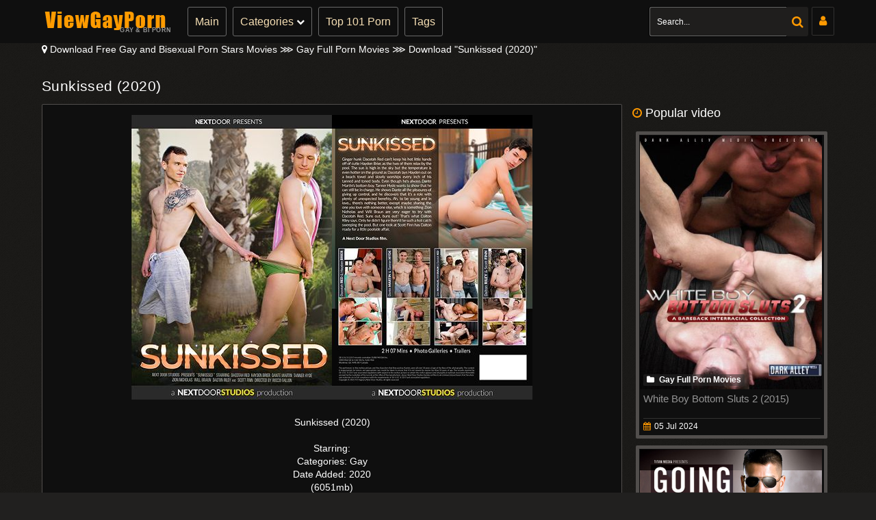

--- FILE ---
content_type: text/html; charset=utf-8
request_url: https://viewgayporn.org/9032-sunkissed-2020.html
body_size: 11865
content:
<!DOCTYPE html>
<html lang="ru">
<head>
<title>Sunkissed (2020) » Gay Full Porn Films</title>
<meta name="charset" content="utf-8">
<meta name="title" content="Sunkissed (2020) » Gay Full Porn Films">
<meta name="description" content="Ginger hunk Dacotah Red can't keep his hot little hands off of cutie Hayden Brier, as the two of them relax by the pool. The sun is high in the sky but the temperature is even hotter on the ground as Dacotah lays Hayden out on a beach towel and slowly worships every inch of his tanned and toned">
<meta name="keywords" content="Gay Full Porn Movies, SUNKISSED (2020) Watch online, Download Sunkissed (2020), Gay Porn Movies, Bareback, Twinks, Gay Porn Full Movie, Full Gay Sex Movies, Full Length Gay Movies, Free Gay, Nude Gay">
<meta name="generator" content="DataLife Engine (https://dle-news.ru)">
<meta name="news_keywords" content="Gay Porn Movies, Bareback, Twinks, Gay Porn Full Movie, Full Gay Sex Movies, Full Length Gay Movies, Free Gay">
<link rel="canonical" href="https://viewgayporn.org/9032-sunkissed-2020.html">
<link rel="alternate" type="application/rss+xml" title="Time Watch Gay | Bi Porn RSS" href="https://viewgayporn.org/rss.xml">
<link rel="alternate" type="application/rss+xml" title="Time Watch Gay | Bi Porn RSS Turbo" href="https://viewgayporn.org/rssturbo.xml">
<link rel="alternate" type="application/rss+xml" title="Time Watch Gay | Bi Porn RSS Dzen" href="https://viewgayporn.org/rssdzen.xml">
<link rel="search" type="application/opensearchdescription+xml" title="Time Watch Gay | Bi Porn" href="https://viewgayporn.org/index.php?do=opensearch">
<link rel="preconnect" href="https://viewgayporn.org/" fetchpriority="high">
<meta property="twitter:title" content="Sunkissed (2020) » Gay Full Porn Films">
<meta property="twitter:url" content="https://viewgayporn.org/9032-sunkissed-2020.html">
<meta property="twitter:card" content="summary_large_image">
<meta property="twitter:image" content="https://img53.pixhost.to/images/174/201728382_a261959_xlf.jpg">
<meta property="twitter:description" content="10-June-2022 09:12 - Gay Full Porn Movies No.9032 Ginger hunk Dacotah Red can't keep his hot little hands off of cutie Hayden Brier, as the two of them relax by the pool. The sun is high in the sky but the temperature is even hotter on the ground as Dacotah lays Hayden out on a beach towel and slowly">
<meta property="og:type" content="article">
<meta property="og:site_name" content="Time Watch Gay | Bi Porn">
<meta property="og:title" content="Sunkissed (2020) » Gay Full Porn Films">
<meta property="og:url" content="https://viewgayporn.org/9032-sunkissed-2020.html">
<meta property="og:image" content="https://img53.pixhost.to/images/174/201728382_a261959_xlf.jpg">
<meta property="og:description" content="10-June-2022 09:12 - Gay Full Porn Movies No.9032 Ginger hunk Dacotah Red can't keep his hot little hands off of cutie Hayden Brier, as the two of them relax by the pool. The sun is high in the sky but the temperature is even hotter on the ground as Dacotah lays Hayden out on a beach towel and slowly">
<meta name="referrer" content="unsafe-url"> 
<meta name="viewport" content="width=device-width, initial-scale=1">
<link rel="shortcut icon" href="/templates/Black/images/favicon.ico" />
<link rel="stylesheet" type="text/css" href="/templates/Black/style/style.css"/>
<link rel="stylesheet" type="text/css" href="/templates/Black/style/engine.css"/>
<!-- Google Tag Manager -->
<script>(function(w,d,s,l,i){w[l]=w[l]||[];w[l].push({'gtm.start':
new Date().getTime(),event:'gtm.js'});var f=d.getElementsByTagName(s)[0],
j=d.createElement(s),dl=l!='dataLayer'?'&l='+l:'';j.async=true;j.src=
'https://www.googletagmanager.com/gtm.js?id='+i+dl;f.parentNode.insertBefore(j,f);
})(window,document,'script','dataLayer','GTM-MQ7VQFWH');</script>
<!-- End Google Tag Manager -->
</head>
<body>
<!-- Google Tag Manager (noscript) -->
<noscript><iframe src="https://www.googletagmanager.com/ns.html?id=GTM-MQ7VQFWH"
height="0" width="0" style="display:none;visibility:hidden"></iframe></noscript>
<!-- End Google Tag Manager (noscript) -->
<div class="header">
<div class="container">
<div class="header-holder">
<div class="logo-holder">
<a href="/" class="logo">
<img src="/templates/Black/images/logo.png" />
<span class="slogan-holder">Gay & Bi Porn</span>
</a>
</div>
<div class="main-nav">
<div class="menu-open" id="btn-toggle">
<div class="button-open-menu js-open-menu">
<span></span>
</div>
</div>
<div class="nav drop">
<ul class="top-menu">
<li class="item"><a href="/" class="link">Main</a></li>
<li class="item">
<a href="javascript:void(0)" class="link js-open-categories" title="PornCategories">Categories
<i class="fa fa-chevron-down"></i></a>
<div class="tools-dropable">
<div class="bg-dropable">
<div class="text-dropable">
<ul class="column">
<li class="item_drop"><a href="/movies/" class="link_drop">&#10132; Gay Movies</a></li>
<li class="item_drop"><a href="/clips/" class="link_drop">&#10132; Gay Clips</a></li>
</ul>
<ul class="column">
<li class="item_drop"><a href="/bisexual/" class="link_drop">&#10132; Bisexual Movies</a></li>
<li class="item_drop"><a href="/biclips/" class="link_drop">&#10132; Bi-Sex Clips</a></li>
</ul>
<ul class="column">
<li class="item_drop"><a href="/comics/" class="link_drop">&#10132; Gay Comics</a></li>
<li class="item_drop"><a href="/gay-models/" class="link_drop">&#10132; Gay/Bi Stars</a></li>
</ul>
<a href="/tags/" class="link-categories">All Gay / Bi Genre</a>
</div>
</div>
</div>
</li>
<li class="item"><a href="/hot-porn.html" class="link">Top 101 Porn</a></li>
<li class="item"><a href="/tags/" class="link">Tags</a></li>
</ul>
</div>
</div>
<div class="login show-login" title="Login"><span class="fa fa-user"></span></div>
<div class="search-favorites search-nav">
<div class="search-open js-open-search">
<div class="button-open-search">
<span class="fa fa-search"></span>
</div>
</div>
<div class="search-block drop-1">
<form  action="" method="post" id="search_form">
<input type="hidden" name="do" value="search" /><input type="hidden" name="subaction" value="search" />
<div class="search-bar clearfix">
<input placeholder="Search..." id="story" name="story"  class="input-text" type="text" value=""/>
<button class="search-btn" type="submit"><i class="fa fa-search"></i></button>
</div>
</form>
</div>
</div>
</div>
</div>
</div>
<div class="container">
<div class="speedbar nowrap icon-left"><i class="fa fa-map-marker"></i>
<a href="https://viewgayporn.org/">Download Free Gay and Bisexual Porn Stars Movies</a>  &Gg;  <a href="https://viewgayporn.org/movies/">Gay Full Porn Movies</a>  &Gg;  Download "Sunkissed (2020)"
</div>
<br>
<div >
<div class="content-video">
<div itemscope itemtype="http://schema.org/VideoObject" class="main-content">
<meta itemprop="isFamilyFriendly" content="false">
<link itemprop="thumbnailUrl" href="https://viewgayporn.org/9032-sunkissed-2020.html">
<meta itemprop="contentRating" content="18+">
<meta itemprop="inLanguage" content="en">
<meta itemprop="embedUrl" content="https://k2s.cc/file/8528b818b2aff">
<link itemprop="url" href="https://viewgayporn.org/9032-sunkissed-2020.html">
<div class="title-player">
<div class="title-holder video">
<div itemprop="name" title="Sunkissed (2020)">
<h1>Sunkissed (2020)</h1>
</div>
</div>
<span itemprop="description">10-June-2022 09:12: Watch for free «Sunkissed (2020)» - porn movie with popular models gay - </span>
<div class="player-holder">
<div class="text-video clearfix">
<span class="text">
<div style="text-align:center;"><!--dle_image_begin:https://img53.pixhost.to/images/174/201728382_a261959_xlf.jpg|--><img data-src="https://img53.pixhost.to/images/174/201728382_a261959_xlf.jpg" style="max-width:100%;" data-maxwidth="250" alt="Sunkissed (2020)"><!--dle_image_end--><!--dle_image_begin:https://img53.pixhost.to/images/174/201728381_a261959_xlb.jpg|--><img data-src="https://img53.pixhost.to/images/174/201728381_a261959_xlb.jpg" style="max-width:100%;" data-maxwidth="250" alt=""><!--dle_image_end--><br><br>Sunkissed (2020)<br><br><b>Starring:</b>     <br><b>Categories:</b> Gay<br><b>Date Added: </b>2020<br>(6051mb) <br><br>Ginger hunk Dacotah Red can't keep his hot little hands off of cutie Hayden Brier, as the two of them relax by the pool. The sun is high in the sky but the temperature is even hotter on the ground as Dacotah lays Hayden out on a beach towel and slowly worships every inch of his tanned and toned body. Even though he's always Dante Martin's bottom boy, Tanner Hyde wants to show that he can still be in charge. He shows Dante all the pleasures of giving up control, and he discovers that it's a role with plenty of unexpected benefits. Ah, to be young and in love... there's nothing better, except maybe sharing the one you love with someone else, which is something Zion Nicholas and Will Braun are very eager to try with Dacotah Red. Suns out, buns out! That's what Dalton Riley says. Only he didn't figure there'd be such a hot catch sweeping the pool. But one look at Scott Finn has Dalton ready for a little poolside affair.<br> <br><!--dle_spoiler--><div class="title_spoiler"><a href="javascript:ShowOrHide('spe0b62fd7abd28c39e981d430bc6c51f6')"><img id="image-spe0b62fd7abd28c39e981d430bc6c51f6" style="vertical-align: middle;border: none;" alt="" data-src="/templates/Black/dleimages/spoiler-plus.gif" /></a>&nbsp;<a href="javascript:ShowOrHide('spe0b62fd7abd28c39e981d430bc6c51f6')"><!--spoiler_title--><!--spoiler_title_end--></a></div><div id="spe0b62fd7abd28c39e981d430bc6c51f6" class="text_spoiler" style="display:none;"><!--spoiler_text--><a href="https://www.imagevenue.com/ME137XPI" target="_blank" rel="noopener external"><!--dle_image_begin:https://cdn-thumbs.imagevenue.com/a1/1f/fd/ME137XPI_t.jpg|--><img data-src="https://cdn-thumbs.imagevenue.com/a1/1f/fd/ME137XPI_t.jpg" style="max-width:100%;" data-maxwidth="250" alt=""><!--dle_image_end--></a> <br><br><b>Rapidgator</b><br><a href="https://rg.to/file/262e1a18573f50904d0e43d03acca810/G5317.mp4.html" target="_blank" rel="noopener external">https://rg.to/file/262e1a18573f50904d0e43d03acca810/G5317.mp4.html</a><br><br><b>Alfafile</b><br><a href="http://alfafile.net/file/8mhe4/G5317.mp4" target="_blank" rel="noopener external">http://alfafile.net/file/8mhe4/G5317.mp4</a><!--spoiler_text_end--></div><!--/dle_spoiler--></div>
</span>
<script src="https://k2s.cc/js/links-to-preview.js" data-padding="22px 5px" data-cfasync="false"></script>
</div>
<div class="views-data-like">
<div class="views-data">
<div class="statistic">
<div class="item">
<span></span>
</div>
<div class="item">
<i class="fa fa-eye"></i><span>371</span>
</div>
<div class="item">
<i class="fa fa-calendar"></i>
<span itemprop="uploadDate" content="2022-06-10">10 Jun 2022</span>
</div>
<div class="item">
<a href="javascript:AddComplaint('9032', 'news')"><span style="color: #FF9600;">Report a problem!</span></a>
</div>
</div>
</div>
<div class="like-dislayer rating-container">
<a href="#" onclick="doRate('plus', '9032'); return false;" class="rate-like like" title="Ok"><i class="fa fa-thumbs-up"></i></a>
<div class="progresss">
<span class="result-vote"><span data-ratig-layer-id="9032"><span class="ratingtypeplusminus ratingplus" >+1</span></span></span>
<p><span class="voters"></span></p>
</div>
<a href="#" onclick="doRate('minus', '9032'); return false;" class="rate-dislike dislayer" title="no"><i class="fa fa-thumbs-down"></i></a>
</div>
</div>
<div class="tags">
<div class="row">
<span class="tag">Categories:</span>
<a href="https://viewgayporn.org/movies/">Gay Full Porn Movies</a>
</div>
<div class="row models">
<span class="tag">Models:</span>

</div>
<div class="row models">
<span class="tag">Tags:</span>
<a href="https://viewgayporn.org/tags/gay%20porn%20movies/">Gay Porn Movies</a>, <a href="https://viewgayporn.org/tags/bareback/">Bareback</a>, <a href="https://viewgayporn.org/tags/twinks/">Twinks</a>, <a href="https://viewgayporn.org/tags/gay%20porn%20full%20movie/">Gay Porn Full Movie</a>, <a href="https://viewgayporn.org/tags/full%20gay%20sex%20movies/">Full Gay Sex Movies</a>, <a href="https://viewgayporn.org/tags/full%20length%20gay%20movies/">Full Length Gay Movies</a>, <a href="https://viewgayporn.org/tags/free%20gay/">Free Gay</a>
</div></div>
<div class="text-video clearfix">
<span class="text">
<h4>Popular search terms for Models  Onlyfans Leaks :</h4>
<br>
<center><a target="_blank" href="https://k2s.cc/pr/1133"><img src="https://static.k2s.cc/images/i/00728x0090-01.gif" width="708" height="90" alt="k2s.cc"></a></center>
</span>
</div>
<div class="icon"></div>
</div>
<div class="full-comms ignore-select" id="full-comms">
<div class="comms-title icon-l fx-row">
<span><span class="fa fa-commenting"></span>Comments</span>
<div class="add-comm-btn button">Сomment</div>
</div>
<form  method="post" name="dle-comments-form" id="dle-comments-form" ><!--noindex-->
<div class="add-comm-form clearfix" id="add-comm-form">
<div class="ac-inputs fx-row">
<input type="text" maxlength="35" name="name" id="name" placeholder="name" />
<input type="text" maxlength="35" name="mail" id="mail" placeholder="e-mail" />
</div>
<div class="ac-textarea">
<script>
<!--
var text_enter_url       = "Enter the full URL of the link";
var text_enter_size       = "Enter the dimensions of the flash movie (width, height) ";
var text_enter_flash       = "Enter URL of the flash movie ";
var text_enter_page      = "Enter the page number";
var text_enter_url_name  = "Enter a description of the link";
var text_enter_tooltip  = "Enter a tooltip for the link.";
var text_enter_page_name = "Enter a description of the link";
var text_enter_image    = "Enter the full URL of the image";
var text_enter_email    = "Enter e-mail";
var text_code           = "Example: [CODE] your code here.. [/CODE]";
var text_quote          = "Example: [QUOTE] your quote here.. [/QUOTE]";
var text_url_video      = "Video URL:";
var text_url_poster     = "Video Thumbnail URL:";
var text_descr          = "Description:";
var button_insert       = "Insert";
var button_addplaylist  = "Add to Playlist";
var text_url_audio      = "Audio URL:";
var text_upload         = "Upload files and images";
var error_no_url        = "You must enter a URL ";
var error_no_title      = "You must enter a title";
var error_no_email      = "You must enter the e-mail address";
var prompt_start        = "Enter the text to be formatted";
var img_title   		= "Enter the side by which the image should be aligned (left, center, right)";
var email_title  	    = "Enter a description of the link";
var text_pages  	    = "Page";
var image_align  	    = "center";
var bb_t_emo  	        = "Insert emoticons";
var bb_t_col  	        = "Color:";
var text_enter_list     = "Enter a list item. Leave this field blank to quit this voting.";
var text_alt_image      = "Enter image description";
var img_align  	        = "Align";
var text_last_emoji     = "Recently used emojis";
var img_align_sel  	    = "<select name='dleimagealign' id='dleimagealign' class='ui-widget-content ui-corner-all'><option value='' >No</option><option value='left' >Left</option><option value='right' >Right</option><option value='center' selected>Center</option></select>";
	
var selField  = "comments";
var fombj    = document.getElementById( 'dle-comments-form' );
-->
</script>
<div class="bb-editor">
<div class="bb-pane">
<b id="b_b" class="bb-btn" onclick="simpletag('b')" title="Bold"></b>
<b id="b_i" class="bb-btn" onclick="simpletag('i')" title="Italic"></b>
<b id="b_u" class="bb-btn" onclick="simpletag('u')" title="Underline"></b>
<b id="b_s" class="bb-btn" onclick="simpletag('s')" title="Strikethrough"></b>
<span class="bb-sep"></span>
<b id="b_left" class="bb-btn" onclick="simpletag('left')" title="Align left"></b>
<b id="b_center" class="bb-btn" onclick="simpletag('center')" title="Align center"></b>
<b id="b_right" class="bb-btn" onclick="simpletag('right')" title="Align right"></b>
<span class="bb-sep"></span>
<b id="b_emo" class="bb-btn" onclick="show_bb_dropdown(this)" title="Insert emoticons" tabindex="-1"></b>
<ul class="bb-pane-dropdown emoji-button">
	<li><table style="width:100%;border: 0px;padding: 0px;"><tr><td style="padding:5px;text-align: center;"><a href="#" onclick="dle_smiley(':bowtie:'); return false;"><img alt="bowtie" class="emoji" src="/engine/data/emoticons/bowtie.png" srcset="/engine/data/emoticons/bowtie@2x.png 2x" /></a></td><td style="padding:5px;text-align: center;"><a href="#" onclick="dle_smiley(':smile:'); return false;"><img alt="smile" class="emoji" src="/engine/data/emoticons/smile.png" srcset="/engine/data/emoticons/smile@2x.png 2x" /></a></td><td style="padding:5px;text-align: center;"><a href="#" onclick="dle_smiley(':laughing:'); return false;"><img alt="laughing" class="emoji" src="/engine/data/emoticons/laughing.png" srcset="/engine/data/emoticons/laughing@2x.png 2x" /></a></td><td style="padding:5px;text-align: center;"><a href="#" onclick="dle_smiley(':blush:'); return false;"><img alt="blush" class="emoji" src="/engine/data/emoticons/blush.png" srcset="/engine/data/emoticons/blush@2x.png 2x" /></a></td><td style="padding:5px;text-align: center;"><a href="#" onclick="dle_smiley(':smiley:'); return false;"><img alt="smiley" class="emoji" src="/engine/data/emoticons/smiley.png" srcset="/engine/data/emoticons/smiley@2x.png 2x" /></a></td><td style="padding:5px;text-align: center;"><a href="#" onclick="dle_smiley(':relaxed:'); return false;"><img alt="relaxed" class="emoji" src="/engine/data/emoticons/relaxed.png" srcset="/engine/data/emoticons/relaxed@2x.png 2x" /></a></td><td style="padding:5px;text-align: center;"><a href="#" onclick="dle_smiley(':smirk:'); return false;"><img alt="smirk" class="emoji" src="/engine/data/emoticons/smirk.png" srcset="/engine/data/emoticons/smirk@2x.png 2x" /></a></td></tr><tr><td style="padding:5px;text-align: center;"><a href="#" onclick="dle_smiley(':heart_eyes:'); return false;"><img alt="heart_eyes" class="emoji" src="/engine/data/emoticons/heart_eyes.png" srcset="/engine/data/emoticons/heart_eyes@2x.png 2x" /></a></td><td style="padding:5px;text-align: center;"><a href="#" onclick="dle_smiley(':kissing_heart:'); return false;"><img alt="kissing_heart" class="emoji" src="/engine/data/emoticons/kissing_heart.png" srcset="/engine/data/emoticons/kissing_heart@2x.png 2x" /></a></td><td style="padding:5px;text-align: center;"><a href="#" onclick="dle_smiley(':kissing_closed_eyes:'); return false;"><img alt="kissing_closed_eyes" class="emoji" src="/engine/data/emoticons/kissing_closed_eyes.png" srcset="/engine/data/emoticons/kissing_closed_eyes@2x.png 2x" /></a></td><td style="padding:5px;text-align: center;"><a href="#" onclick="dle_smiley(':flushed:'); return false;"><img alt="flushed" class="emoji" src="/engine/data/emoticons/flushed.png" srcset="/engine/data/emoticons/flushed@2x.png 2x" /></a></td><td style="padding:5px;text-align: center;"><a href="#" onclick="dle_smiley(':relieved:'); return false;"><img alt="relieved" class="emoji" src="/engine/data/emoticons/relieved.png" srcset="/engine/data/emoticons/relieved@2x.png 2x" /></a></td><td style="padding:5px;text-align: center;"><a href="#" onclick="dle_smiley(':satisfied:'); return false;"><img alt="satisfied" class="emoji" src="/engine/data/emoticons/satisfied.png" srcset="/engine/data/emoticons/satisfied@2x.png 2x" /></a></td><td style="padding:5px;text-align: center;"><a href="#" onclick="dle_smiley(':grin:'); return false;"><img alt="grin" class="emoji" src="/engine/data/emoticons/grin.png" srcset="/engine/data/emoticons/grin@2x.png 2x" /></a></td></tr><tr><td style="padding:5px;text-align: center;"><a href="#" onclick="dle_smiley(':wink:'); return false;"><img alt="wink" class="emoji" src="/engine/data/emoticons/wink.png" srcset="/engine/data/emoticons/wink@2x.png 2x" /></a></td><td style="padding:5px;text-align: center;"><a href="#" onclick="dle_smiley(':stuck_out_tongue_winking_eye:'); return false;"><img alt="stuck_out_tongue_winking_eye" class="emoji" src="/engine/data/emoticons/stuck_out_tongue_winking_eye.png" srcset="/engine/data/emoticons/stuck_out_tongue_winking_eye@2x.png 2x" /></a></td><td style="padding:5px;text-align: center;"><a href="#" onclick="dle_smiley(':stuck_out_tongue_closed_eyes:'); return false;"><img alt="stuck_out_tongue_closed_eyes" class="emoji" src="/engine/data/emoticons/stuck_out_tongue_closed_eyes.png" srcset="/engine/data/emoticons/stuck_out_tongue_closed_eyes@2x.png 2x" /></a></td><td style="padding:5px;text-align: center;"><a href="#" onclick="dle_smiley(':grinning:'); return false;"><img alt="grinning" class="emoji" src="/engine/data/emoticons/grinning.png" srcset="/engine/data/emoticons/grinning@2x.png 2x" /></a></td><td style="padding:5px;text-align: center;"><a href="#" onclick="dle_smiley(':kissing:'); return false;"><img alt="kissing" class="emoji" src="/engine/data/emoticons/kissing.png" srcset="/engine/data/emoticons/kissing@2x.png 2x" /></a></td><td style="padding:5px;text-align: center;"><a href="#" onclick="dle_smiley(':stuck_out_tongue:'); return false;"><img alt="stuck_out_tongue" class="emoji" src="/engine/data/emoticons/stuck_out_tongue.png" srcset="/engine/data/emoticons/stuck_out_tongue@2x.png 2x" /></a></td><td style="padding:5px;text-align: center;"><a href="#" onclick="dle_smiley(':sleeping:'); return false;"><img alt="sleeping" class="emoji" src="/engine/data/emoticons/sleeping.png" srcset="/engine/data/emoticons/sleeping@2x.png 2x" /></a></td></tr><tr><td style="padding:5px;text-align: center;"><a href="#" onclick="dle_smiley(':worried:'); return false;"><img alt="worried" class="emoji" src="/engine/data/emoticons/worried.png" srcset="/engine/data/emoticons/worried@2x.png 2x" /></a></td><td style="padding:5px;text-align: center;"><a href="#" onclick="dle_smiley(':frowning:'); return false;"><img alt="frowning" class="emoji" src="/engine/data/emoticons/frowning.png" srcset="/engine/data/emoticons/frowning@2x.png 2x" /></a></td><td style="padding:5px;text-align: center;"><a href="#" onclick="dle_smiley(':anguished:'); return false;"><img alt="anguished" class="emoji" src="/engine/data/emoticons/anguished.png" srcset="/engine/data/emoticons/anguished@2x.png 2x" /></a></td><td style="padding:5px;text-align: center;"><a href="#" onclick="dle_smiley(':open_mouth:'); return false;"><img alt="open_mouth" class="emoji" src="/engine/data/emoticons/open_mouth.png" srcset="/engine/data/emoticons/open_mouth@2x.png 2x" /></a></td><td style="padding:5px;text-align: center;"><a href="#" onclick="dle_smiley(':grimacing:'); return false;"><img alt="grimacing" class="emoji" src="/engine/data/emoticons/grimacing.png" srcset="/engine/data/emoticons/grimacing@2x.png 2x" /></a></td><td style="padding:5px;text-align: center;"><a href="#" onclick="dle_smiley(':confused:'); return false;"><img alt="confused" class="emoji" src="/engine/data/emoticons/confused.png" srcset="/engine/data/emoticons/confused@2x.png 2x" /></a></td><td style="padding:5px;text-align: center;"><a href="#" onclick="dle_smiley(':hushed:'); return false;"><img alt="hushed" class="emoji" src="/engine/data/emoticons/hushed.png" srcset="/engine/data/emoticons/hushed@2x.png 2x" /></a></td></tr><tr><td style="padding:5px;text-align: center;"><a href="#" onclick="dle_smiley(':expressionless:'); return false;"><img alt="expressionless" class="emoji" src="/engine/data/emoticons/expressionless.png" srcset="/engine/data/emoticons/expressionless@2x.png 2x" /></a></td><td style="padding:5px;text-align: center;"><a href="#" onclick="dle_smiley(':unamused:'); return false;"><img alt="unamused" class="emoji" src="/engine/data/emoticons/unamused.png" srcset="/engine/data/emoticons/unamused@2x.png 2x" /></a></td><td style="padding:5px;text-align: center;"><a href="#" onclick="dle_smiley(':sweat_smile:'); return false;"><img alt="sweat_smile" class="emoji" src="/engine/data/emoticons/sweat_smile.png" srcset="/engine/data/emoticons/sweat_smile@2x.png 2x" /></a></td><td style="padding:5px;text-align: center;"><a href="#" onclick="dle_smiley(':sweat:'); return false;"><img alt="sweat" class="emoji" src="/engine/data/emoticons/sweat.png" srcset="/engine/data/emoticons/sweat@2x.png 2x" /></a></td><td style="padding:5px;text-align: center;"><a href="#" onclick="dle_smiley(':disappointed_relieved:'); return false;"><img alt="disappointed_relieved" class="emoji" src="/engine/data/emoticons/disappointed_relieved.png" srcset="/engine/data/emoticons/disappointed_relieved@2x.png 2x" /></a></td><td style="padding:5px;text-align: center;"><a href="#" onclick="dle_smiley(':weary:'); return false;"><img alt="weary" class="emoji" src="/engine/data/emoticons/weary.png" srcset="/engine/data/emoticons/weary@2x.png 2x" /></a></td><td style="padding:5px;text-align: center;"><a href="#" onclick="dle_smiley(':pensive:'); return false;"><img alt="pensive" class="emoji" src="/engine/data/emoticons/pensive.png" srcset="/engine/data/emoticons/pensive@2x.png 2x" /></a></td></tr><tr><td style="padding:5px;text-align: center;"><a href="#" onclick="dle_smiley(':disappointed:'); return false;"><img alt="disappointed" class="emoji" src="/engine/data/emoticons/disappointed.png" srcset="/engine/data/emoticons/disappointed@2x.png 2x" /></a></td><td style="padding:5px;text-align: center;"><a href="#" onclick="dle_smiley(':confounded:'); return false;"><img alt="confounded" class="emoji" src="/engine/data/emoticons/confounded.png" srcset="/engine/data/emoticons/confounded@2x.png 2x" /></a></td><td style="padding:5px;text-align: center;"><a href="#" onclick="dle_smiley(':fearful:'); return false;"><img alt="fearful" class="emoji" src="/engine/data/emoticons/fearful.png" srcset="/engine/data/emoticons/fearful@2x.png 2x" /></a></td><td style="padding:5px;text-align: center;"><a href="#" onclick="dle_smiley(':cold_sweat:'); return false;"><img alt="cold_sweat" class="emoji" src="/engine/data/emoticons/cold_sweat.png" srcset="/engine/data/emoticons/cold_sweat@2x.png 2x" /></a></td><td style="padding:5px;text-align: center;"><a href="#" onclick="dle_smiley(':persevere:'); return false;"><img alt="persevere" class="emoji" src="/engine/data/emoticons/persevere.png" srcset="/engine/data/emoticons/persevere@2x.png 2x" /></a></td><td style="padding:5px;text-align: center;"><a href="#" onclick="dle_smiley(':cry:'); return false;"><img alt="cry" class="emoji" src="/engine/data/emoticons/cry.png" srcset="/engine/data/emoticons/cry@2x.png 2x" /></a></td><td style="padding:5px;text-align: center;"><a href="#" onclick="dle_smiley(':sob:'); return false;"><img alt="sob" class="emoji" src="/engine/data/emoticons/sob.png" srcset="/engine/data/emoticons/sob@2x.png 2x" /></a></td></tr><tr><td style="padding:5px;text-align: center;"><a href="#" onclick="dle_smiley(':joy:'); return false;"><img alt="joy" class="emoji" src="/engine/data/emoticons/joy.png" srcset="/engine/data/emoticons/joy@2x.png 2x" /></a></td><td style="padding:5px;text-align: center;"><a href="#" onclick="dle_smiley(':astonished:'); return false;"><img alt="astonished" class="emoji" src="/engine/data/emoticons/astonished.png" srcset="/engine/data/emoticons/astonished@2x.png 2x" /></a></td><td style="padding:5px;text-align: center;"><a href="#" onclick="dle_smiley(':scream:'); return false;"><img alt="scream" class="emoji" src="/engine/data/emoticons/scream.png" srcset="/engine/data/emoticons/scream@2x.png 2x" /></a></td><td style="padding:5px;text-align: center;"><a href="#" onclick="dle_smiley(':tired_face:'); return false;"><img alt="tired_face" class="emoji" src="/engine/data/emoticons/tired_face.png" srcset="/engine/data/emoticons/tired_face@2x.png 2x" /></a></td><td style="padding:5px;text-align: center;"><a href="#" onclick="dle_smiley(':angry:'); return false;"><img alt="angry" class="emoji" src="/engine/data/emoticons/angry.png" srcset="/engine/data/emoticons/angry@2x.png 2x" /></a></td><td style="padding:5px;text-align: center;"><a href="#" onclick="dle_smiley(':rage:'); return false;"><img alt="rage" class="emoji" src="/engine/data/emoticons/rage.png" srcset="/engine/data/emoticons/rage@2x.png 2x" /></a></td><td style="padding:5px;text-align: center;"><a href="#" onclick="dle_smiley(':triumph:'); return false;"><img alt="triumph" class="emoji" src="/engine/data/emoticons/triumph.png" srcset="/engine/data/emoticons/triumph@2x.png 2x" /></a></td></tr><tr><td style="padding:5px;text-align: center;"><a href="#" onclick="dle_smiley(':sleepy:'); return false;"><img alt="sleepy" class="emoji" src="/engine/data/emoticons/sleepy.png" srcset="/engine/data/emoticons/sleepy@2x.png 2x" /></a></td><td style="padding:5px;text-align: center;"><a href="#" onclick="dle_smiley(':yum:'); return false;"><img alt="yum" class="emoji" src="/engine/data/emoticons/yum.png" srcset="/engine/data/emoticons/yum@2x.png 2x" /></a></td><td style="padding:5px;text-align: center;"><a href="#" onclick="dle_smiley(':mask:'); return false;"><img alt="mask" class="emoji" src="/engine/data/emoticons/mask.png" srcset="/engine/data/emoticons/mask@2x.png 2x" /></a></td><td style="padding:5px;text-align: center;"><a href="#" onclick="dle_smiley(':sunglasses:'); return false;"><img alt="sunglasses" class="emoji" src="/engine/data/emoticons/sunglasses.png" srcset="/engine/data/emoticons/sunglasses@2x.png 2x" /></a></td><td style="padding:5px;text-align: center;"><a href="#" onclick="dle_smiley(':dizzy_face:'); return false;"><img alt="dizzy_face" class="emoji" src="/engine/data/emoticons/dizzy_face.png" srcset="/engine/data/emoticons/dizzy_face@2x.png 2x" /></a></td><td style="padding:5px;text-align: center;"><a href="#" onclick="dle_smiley(':imp:'); return false;"><img alt="imp" class="emoji" src="/engine/data/emoticons/imp.png" srcset="/engine/data/emoticons/imp@2x.png 2x" /></a></td><td style="padding:5px;text-align: center;"><a href="#" onclick="dle_smiley(':smiling_imp:'); return false;"><img alt="smiling_imp" class="emoji" src="/engine/data/emoticons/smiling_imp.png" srcset="/engine/data/emoticons/smiling_imp@2x.png 2x" /></a></td></tr><tr><td style="padding:5px;text-align: center;"><a href="#" onclick="dle_smiley(':neutral_face:'); return false;"><img alt="neutral_face" class="emoji" src="/engine/data/emoticons/neutral_face.png" srcset="/engine/data/emoticons/neutral_face@2x.png 2x" /></a></td><td style="padding:5px;text-align: center;"><a href="#" onclick="dle_smiley(':no_mouth:'); return false;"><img alt="no_mouth" class="emoji" src="/engine/data/emoticons/no_mouth.png" srcset="/engine/data/emoticons/no_mouth@2x.png 2x" /></a></td><td style="padding:5px;text-align: center;"><a href="#" onclick="dle_smiley(':innocent:'); return false;"><img alt="innocent" class="emoji" src="/engine/data/emoticons/innocent.png" srcset="/engine/data/emoticons/innocent@2x.png 2x" /></a></td></tr></table></li>
</ul>
<span class="bb-sep"></span>
<b id="b_url" class="bb-btn" onclick="tag_url()" title="Insert link"></b><b id="b_leech" class="bb-btn" onclick="tag_leech()" title="Insert protected link"></b>
<b id="b_color" class="bb-btn" onclick="show_bb_dropdown(this)" title="Select color" tabindex="-1"></b>
<ul class="bb-pane-dropdown" style="min-width: 150px !important;">
	<li>
		<div class="color-palette"><div><button onclick="setColor( $(this).data('value') );" type="button" class="color-btn" style="background-color:#000000;" data-value="#000000"></button><button onclick="setColor( $(this).data('value') );" type="button" class="color-btn" style="background-color:#424242;" data-value="#424242"></button><button onclick="setColor( $(this).data('value') );" type="button" class="color-btn" style="background-color:#636363;" data-value="#636363"></button><button onclick="setColor( $(this).data('value') );" type="button" class="color-btn" style="background-color:#9C9C94;" data-value="#9C9C94"></button><button type="button" onclick="setColor( $(this).data('value') );" class="color-btn" style="background-color:#CEC6CE;" data-value="#CEC6CE"></button><button type="button" onclick="setColor( $(this).data('value') );" class="color-btn" style="background-color:#EFEFEF;" data-value="#EFEFEF"></button><button type="button" onclick="setColor( $(this).data('value') );" class="color-btn" style="background-color:#F7F7F7;" data-value="#F7F7F7"></button><button type="button" onclick="setColor( $(this).data('value') );" class="color-btn" style="background-color:#FFFFFF;" data-value="#FFFFFF"></button></div><div><button type="button" onclick="setColor( $(this).data('value') );" class="color-btn" style="background-color:#FF0000;" data-value="#FF0000"></button><button type="button" onclick="setColor( $(this).data('value') );" class="color-btn" style="background-color:#FF9C00;" data-value="#FF9C00"></button><button type="button" onclick="setColor( $(this).data('value') );" class="color-btn" style="background-color:#FFFF00;"  data-value="#FFFF00"></button><button type="button" onclick="setColor( $(this).data('value') );" class="color-btn" style="background-color:#00FF00;"  data-value="#00FF00"></button><button type="button" onclick="setColor( $(this).data('value') );" class="color-btn" style="background-color:#00FFFF;"  data-value="#00FFFF" ></button><button type="button" onclick="setColor( $(this).data('value') );" class="color-btn" style="background-color:#0000FF;"  data-value="#0000FF" ></button><button type="button" onclick="setColor( $(this).data('value') );" class="color-btn" style="background-color:#9C00FF;"  data-value="#9C00FF" ></button><button type="button" onclick="setColor( $(this).data('value') );" class="color-btn" style="background-color:#FF00FF;"  data-value="#FF00FF" ></button></div><div><button type="button" onclick="setColor( $(this).data('value') );" class="color-btn" style="background-color:#F7C6CE;"  data-value="#F7C6CE" ></button><button type="button" onclick="setColor( $(this).data('value') );" class="color-btn" style="background-color:#FFE7CE;"  data-value="#FFE7CE" ></button><button type="button" onclick="setColor( $(this).data('value') );" class="color-btn" style="background-color:#FFEFC6;"  data-value="#FFEFC6" ></button><button type="button" onclick="setColor( $(this).data('value') );" class="color-btn" style="background-color:#D6EFD6;"  data-value="#D6EFD6" ></button><button type="button" onclick="setColor( $(this).data('value') );" class="color-btn" style="background-color:#CEDEE7;"  data-value="#CEDEE7" ></button><button type="button" onclick="setColor( $(this).data('value') );" class="color-btn" style="background-color:#CEE7F7;"  data-value="#CEE7F7" ></button><button type="button" onclick="setColor( $(this).data('value') );" class="color-btn" style="background-color:#D6D6E7;"  data-value="#D6D6E7" ></button><button type="button" onclick="setColor( $(this).data('value') );" class="color-btn" style="background-color:#E7D6DE;"  data-value="#E7D6DE" ></button></div><div><button type="button" onclick="setColor( $(this).data('value') );" class="color-btn" style="background-color:#E79C9C;"  data-value="#E79C9C" ></button><button type="button" onclick="setColor( $(this).data('value') );" class="color-btn" style="background-color:#FFC69C;"  data-value="#FFC69C" ></button><button type="button" onclick="setColor( $(this).data('value') );" class="color-btn" style="background-color:#FFE79C;"  data-value="#FFE79C" ></button><button type="button" onclick="setColor( $(this).data('value') );" class="color-btn" style="background-color:#B5D6A5;"  data-value="#B5D6A5" ></button><button type="button" onclick="setColor( $(this).data('value') );" class="color-btn" style="background-color:#A5C6CE;"  data-value="#A5C6CE" ></button><button type="button" onclick="setColor( $(this).data('value') );" class="color-btn" style="background-color:#9CC6EF;"  data-value="#9CC6EF" ></button><button type="button" onclick="setColor( $(this).data('value') );" class="color-btn" style="background-color:#B5A5D6;"  data-value="#B5A5D6" ></button><button type="button" onclick="setColor( $(this).data('value') );" class="color-btn" style="background-color:#D6A5BD;"  data-value="#D6A5BD" ></button></div><div><button type="button" onclick="setColor( $(this).data('value') );" class="color-btn" style="background-color:#E76363;"  data-value="#E76363" ></button><button type="button" onclick="setColor( $(this).data('value') );" class="color-btn" style="background-color:#F7AD6B;"  data-value="#F7AD6B" ></button><button type="button" onclick="setColor( $(this).data('value') );" class="color-btn" style="background-color:#FFD663;"  data-value="#FFD663" ></button><button type="button" onclick="setColor( $(this).data('value') );" class="color-btn" style="background-color:#94BD7B;"  data-value="#94BD7B" ></button><button type="button" onclick="setColor( $(this).data('value') );" class="color-btn" style="background-color:#73A5AD;"  data-value="#73A5AD" ></button><button type="button" onclick="setColor( $(this).data('value') );" class="color-btn" style="background-color:#6BADDE;"  data-value="#6BADDE" ></button><button type="button" onclick="setColor( $(this).data('value') );" class="color-btn" style="background-color:#8C7BC6;"  data-value="#8C7BC6" ></button><button type="button" onclick="setColor( $(this).data('value') );" class="color-btn" style="background-color:#C67BA5;"  data-value="#C67BA5" ></button></div><div><button type="button" onclick="setColor( $(this).data('value') );" class="color-btn" style="background-color:#CE0000;"  data-value="#CE0000" ></button><button type="button" onclick="setColor( $(this).data('value') );" class="color-btn" style="background-color:#E79439;"  data-value="#E79439" ></button><button type="button" onclick="setColor( $(this).data('value') );" class="color-btn" style="background-color:#EFC631;"  data-value="#EFC631" ></button><button type="button" onclick="setColor( $(this).data('value') );" class="color-btn" style="background-color:#6BA54A;"  data-value="#6BA54A" ></button><button type="button" onclick="setColor( $(this).data('value') );" class="color-btn" style="background-color:#4A7B8C;"  data-value="#4A7B8C" ></button><button type="button" onclick="setColor( $(this).data('value') );" class="color-btn" style="background-color:#3984C6;"  data-value="#3984C6" ></button><button type="button" onclick="setColor( $(this).data('value') );" class="color-btn" style="background-color:#634AA5;"  data-value="#634AA5" ></button><button type="button" onclick="setColor( $(this).data('value') );" class="color-btn" style="background-color:#A54A7B;"  data-value="#A54A7B" ></button></div><div><button type="button" onclick="setColor( $(this).data('value') );" class="color-btn" style="background-color:#9C0000;"  data-value="#9C0000" ></button><button type="button" onclick="setColor( $(this).data('value') );" class="color-btn" style="background-color:#B56308;"  data-value="#B56308" ></button><button type="button" onclick="setColor( $(this).data('value') );" class="color-btn" style="background-color:#BD9400;"  data-value="#BD9400" ></button><button type="button" onclick="setColor( $(this).data('value') );" class="color-btn" style="background-color:#397B21;"  data-value="#397B21" ></button><button type="button" onclick="setColor( $(this).data('value') );" class="color-btn" style="background-color:#104A5A;"  data-value="#104A5A" ></button><button type="button" onclick="setColor( $(this).data('value') );" class="color-btn" style="background-color:#085294;"  data-value="#085294" ></button><button type="button" onclick="setColor( $(this).data('value') );" class="color-btn" style="background-color:#311873;"  data-value="#311873" ></button><button type="button" onclick="setColor( $(this).data('value') );" class="color-btn" style="background-color:#731842;"  data-value="#731842" ></button></div><div><button type="button" onclick="setColor( $(this).data('value') );" class="color-btn" style="background-color:#630000;"  data-value="#630000" ></button><button type="button" onclick="setColor( $(this).data('value') );" class="color-btn" style="background-color:#7B3900;"  data-value="#7B3900" ></button><button type="button" onclick="setColor( $(this).data('value') );" class="color-btn" style="background-color:#846300;"  data-value="#846300" ></button><button type="button" onclick="setColor( $(this).data('value') );" class="color-btn" style="background-color:#295218;"  data-value="#295218" ></button><button type="button" onclick="setColor( $(this).data('value') );" class="color-btn" style="background-color:#083139;"  data-value="#083139" ></button><button type="button" onclick="setColor( $(this).data('value') );" class="color-btn" style="background-color:#003163;"  data-value="#003163" ></button><button type="button" onclick="setColor( $(this).data('value') );" class="color-btn" style="background-color:#21104A;"  data-value="#21104A" ></button><button type="button" onclick="setColor( $(this).data('value') );" class="color-btn" style="background-color:#4A1031;"  data-value="#4A1031" ></button></div></div>				
	</li>
</ul>
<span class="bb-sep"></span>
<b id="b_hide" class="bb-btn" onclick="simpletag('hide')" title="Hidden text"></b>
<b id="b_quote" class="bb-btn" onclick="simpletag('quote')" title="Insert quote"></b>
<b id="b_tnl" class="bb-btn" onclick="translit()" title="Convert selected text from transliteration into Cyrillic alphabet "></b>
<b id="b_spoiler" class="bb-btn" onclick="simpletag('spoiler')" title="Insert spoiler"></b>
</div>
<textarea name="comments" id="comments" cols="70" rows="10" onfocus="setNewField(this.name, document.getElementById( 'dle-comments-form' ))"></textarea>
</div>
</div>
<div class="ac-protect">
<div class="form-item clearfix imp">
<label>Вопрос:</label>
<div class="form-secur"><div style="margin-bottom:10px;">
<span id="dle-question">(114+37) x 2 = ?</span>
</div>
<input type="text" name="question_answer" placeholder="Впишите ответ на вопрос" required />
</div>
</div>
<div class="form-item clearfix imp">
<label>code:</label>
<div class="form-secur">
<div class="g-recaptcha" data-sitekey="6Lc2vWYrAAAAAETQCCJ6fiT9doEp_ksOIydSCJWy" data-theme="light" data-language="en"></div><script src="https://www.google.com/recaptcha/api.js?hl=en" async defer></script>
</div>
</div>
</div>
<div class="ac-submit clearfix">
<div class="ac-av img-box" id="ac-av"></div>
<button name="submit" type="submit">Submit</button>
</div>
</div>
<!--/noindex-->
		<input type="hidden" name="subaction" value="addcomment">
		<input type="hidden" name="post_id" id="post_id" value="9032"><input type="hidden" name="user_hash" value="3dddb4ee5a1f54425b15c0603fb79109fb455612"></form>

<div id="dle-ajax-comments"></div>

<!--dlenavigationcomments-->
</div>
</div>
</div>
<div class="left-column">
<div class="video">
<div class="title-block-sorting">
<div class="last-video"><i class="fa fa-clock-o"></i>Popular video</div>
</div>
<div class="content-holder">
<div class="item video-block">
<div itemscope="" itemtype="http://schema.org/ImageObject">
<a href="https://viewgayporn.org/10939-white-boy-bottom-sluts-2-2015.html" class="link" itemprop="url">
<div class="img-holder">
<img class="thumb" src="https://ist8-2.filesor.com/pimpandhost.com/1/6/3/4/163438/i/t/i/9/iti9M/a183997_xlf.jpg" alt="White Boy Bottom Sluts 2 (2015)" width="279" height="190" itemprop="thumbnail"/>
<span class="views" itemprop="userInteractionCount" content="Gay Full Porn Movies"><i class="fa fa-folder"></i>
Gay Full Porn Movies</span>
</div>
<div class="title-holder">
<div class="title" itemprop="name">
White Boy Bottom Sluts 2 (2015)
</div>
<div class="statistic">
<div class="data">
<i class="fa fa-calendar"></i><span itemprop="datePublished" content="2024-07-05">05 Jul 2024</span>
</div>
</div>
</div>
</a>
</div>
</div><div class="item video-block">
<div itemscope="" itemtype="http://schema.org/ImageObject">
<a href="https://viewgayporn.org/11472-going-rogue-the-tony-buff-collectors-edition-2011.html" class="link" itemprop="url">
<div class="img-holder">
<img class="thumb" src="https://ist8-3.filesor.com/pimpandhost.com/1/6/3/4/163438/k/M/h/s/kMhsX/TM-GoingRogue.2007.jpg" alt="Going Rogue - The Tony Buff Collector&#039;s Edition (2011)" width="279" height="190" itemprop="thumbnail"/>
<span class="views" itemprop="userInteractionCount" content="Gay Full Porn Movies"><i class="fa fa-folder"></i>
Gay Full Porn Movies</span>
</div>
<div class="title-holder">
<div class="title" itemprop="name">
Going Rogue - The Tony Buff Collector&#039;s Edition (2011)
</div>
<div class="statistic">
<div class="data">
<i class="fa fa-calendar"></i><span itemprop="datePublished" content="2025-07-29">29 Jul 2025</span>
</div>
</div>
</div>
</a>
</div>
</div>
</div>
</div>
</div>
</div>
<div class= "title-text video-pages">
<div class="title-holder">
<p class= "title-bottom">
<i class="fa fa-film"></i>
Related video
</p>
</div>
</div>
<div class="related-videos">
<div class="content-holder">
<div class="item video-block">
<div itemscope="" itemtype="http://schema.org/ImageObject">
<a href="https://viewgayporn.org/8723-dick-masters-2020.html" class="link" itemprop="url">
<div class="img-holder">
<img class="thumb" src="https://ist6-3.filesor.com/pimpandhost.com/1/_/_/_/1/a/0/W/D/a0WDT/Dick-Masters-a.jpg" alt="Dick Masters (2020)" width="279" height="190" itemprop="thumbnail"/>
</div>
<div class= "title-holder">
<div class= "title" itemprop="name">
Dick Masters (2020)
</div>
<div class="statistic">
<div class="data">
<i class="fa fa-calendar"></i><span itemprop="datePublished" content="2020-10-26">26 Oct 2020</span>
</div>
</div>
</div>
</a>
</div>
</div><div class="item video-block">
<div itemscope="" itemtype="http://schema.org/ImageObject">
<a href="https://viewgayporn.org/11137-cock-paper-scissors-2022.html" class="link" itemprop="url">
<div class="img-holder">
<img class="thumb" src="https://ist8-2.filesor.com/pimpandhost.com/1/6/3/4/163438/j/h/a/j/jhaj7/dvd_247957G1.jpg" alt="Cock, Paper, Scissors (2022)" width="279" height="190" itemprop="thumbnail"/>
</div>
<div class= "title-holder">
<div class= "title" itemprop="name">
Cock, Paper, Scissors (2022)
</div>
<div class="statistic">
<div class="data">
<i class="fa fa-calendar"></i><span itemprop="datePublished" content="2024-11-12">12 Nov 2024</span>
</div>
</div>
</div>
</a>
</div>
</div><div class="item video-block">
<div itemscope="" itemtype="http://schema.org/ImageObject">
<a href="https://viewgayporn.org/9071-cheating-hard-2019.html" class="link" itemprop="url">
<div class="img-holder">
<img class="thumb" src="https://ist6-4.filesor.com/pimpandhost.com/1/_/_/_/1/b/1/q/U/b1qU3/a262037_xlf.jpg" alt="Cheating Hard (2019)" width="279" height="190" itemprop="thumbnail"/>
</div>
<div class= "title-holder">
<div class= "title" itemprop="name">
Cheating Hard (2019)
</div>
<div class="statistic">
<div class="data">
<i class="fa fa-calendar"></i><span itemprop="datePublished" content="2021-01-23">23 Jan 2021</span>
</div>
</div>
</div>
</a>
</div>
</div><div class="item video-block">
<div itemscope="" itemtype="http://schema.org/ImageObject">
<a href="https://viewgayporn.org/8368-cumming-over-2020.html" class="link" itemprop="url">
<div class="img-holder">
<img class="thumb" src="https://ist6-2.filesor.com/pimpandhost.com/1/_/_/_/1/8/T/y/y/8TyyY/1.jpg" alt="Cumming Over (2020)" width="279" height="190" itemprop="thumbnail"/>
</div>
<div class= "title-holder">
<div class= "title" itemprop="name">
Cumming Over (2020)
</div>
<div class="statistic">
<div class="data">
<i class="fa fa-calendar"></i><span itemprop="datePublished" content="2022-05-20">20 May 2022</span>
</div>
</div>
</div>
</a>
</div>
</div><div class="item video-block">
<div itemscope="" itemtype="http://schema.org/ImageObject">
<a href="https://viewgayporn.org/10068-fuck-boy-2022.html" class="link" itemprop="url">
<div class="img-holder">
<img class="thumb" src="https://ist7-1.filesor.com/pimpandhost.com/1/6/3/4/163438/e/9/C/9/e9C9h/dvd_2480356G1.jpg" alt="Fuck Boy (2022)" width="279" height="190" itemprop="thumbnail"/>
</div>
<div class= "title-holder">
<div class= "title" itemprop="name">
Fuck Boy (2022)
</div>
<div class="statistic">
<div class="data">
<i class="fa fa-calendar"></i><span itemprop="datePublished" content="2022-12-25">25 Dec 2022</span>
</div>
</div>
</div>
</a>
</div>
</div>
</div>
</div>
<br>
<div class="text-video clearfix">
<span class="text">
<div class="linkEnso_h"><a title="" href="https://viewgayporn.org/9031-shy-but-oh-so-greedy-twinks-2021.html">Shy, But Oh-So-Greedy Twinks (2021)</a></div><div class="linkEnso_cl"></div>
<div class="linkEnso_i">
<a title="" href="https://viewgayporn.org/9031-shy-but-oh-so-greedy-twinks-2021.html"><img alt="Shy, But Oh-So-Greedy Twinks (2021)" title="" src="https://img53.pixhost.to/images/174/201728153_a262410_xlf.jpg" /></a>
</div>
<div>Let’s face it, they might say they’re a little bit shy and reserved, but you only have to take one look at these rampant sluts to know that when it comes to enjoying dick they’re anything but.</div><div class="linkEnso_cl"></div><div class="linkEnso_h"><a title="" href="https://viewgayporn.org/9030-inexperienced-loverboys-2021.html">Inexperienced Loverboys (2021)</a></div><div class="linkEnso_cl"></div>
<div class="linkEnso_i">
<a title="" href="https://viewgayporn.org/9030-inexperienced-loverboys-2021.html"><img alt="Inexperienced Loverboys (2021)" title="" src="https://img53.pixhost.to/images/173/201726444_1.jpg" /></a>
</div>
<div></div><div class="linkEnso_cl"></div><div class="linkEnso_h"><a title="" href="https://viewgayporn.org/9029-cum-loving-men-3-2021.html">Cum Loving Men 3 (2021)</a></div><div class="linkEnso_cl"></div>
<div class="linkEnso_i">
<a title="" href="https://viewgayporn.org/9029-cum-loving-men-3-2021.html"><img alt="Cum Loving Men 3 (2021)" title="" src="https://img53.pixhost.to/images/173/201725448_a262304_xlf.jpg" /></a>
</div>
<div>Whether pros or amateurs, it's nice for friends to relieve some stress. Thomas hires a handyman to fix the windows in his house. Max is having a little trouble installing the final window so he gets</div><div class="linkEnso_cl"></div><div class="linkEnso_h"><a title="" href="https://viewgayporn.org/9022-cool-boys-need-hard-cocks-2021.html">Cool Boys Need Hard Cocks (2021)</a></div><div class="linkEnso_cl"></div>
<div class="linkEnso_i">
<a title="" href="https://viewgayporn.org/9022-cool-boys-need-hard-cocks-2021.html"><img alt="Cool Boys Need Hard Cocks (2021)" title="" src="https://cdn-images.imagevenue.com/e1/b4/15/ME13777H_o.jpg" /></a>
</div>
<div>Cool boys need hard cocks. Ah yes, never have truer words been said. Especially when the lads in question are the kind of hardcore slags like the ones featured in this spunk-inducing bonanza. Boris</div><div class="linkEnso_cl"></div><div class="linkEnso_h"><a title="" href="https://viewgayporn.org/9021-big-wet-load-in-my-ass-2020.html">Big Wet Load In My Ass (2020)</a></div><div class="linkEnso_cl"></div>
<div class="linkEnso_i">
<a title="" href="https://viewgayporn.org/9021-big-wet-load-in-my-ass-2020.html"><img alt="Big Wet Load In My Ass (2020)" title="" src="https://cdn-images.imagevenue.com/a8/3f/9c/ME13777B_o.jpg" /></a>
</div>
<div>Some might like their men smooth or completely hairless but for the rest of us loving furry DILF bears in Hairy and Hard in the Locker Room with Jacob Woods &amp; Chandler Scott! Ripe Latino DILF</div><div class="linkEnso_cl"></div>
</span>
</div>
</div>
<br><div class="title-text bottom">
<div class="title-holder">
</div>
<div class="text-holder">

</div>
</div>
<div class="logo-bottom">
<div class="logo">
<img src="/templates/Black/images/logo.png" />
</div>
</div>
</div>
<div class="footer">
<div class="container">
<div class="footer-holder">
<div class="footer-text">
<p class="text">
View Gay Porn
</p>
<p class="text">
Hot regular gay and bi popular celebrities are naked here! A lot of videos too. Daily updates, enjoy free without ads!
</p>
</div>
<ul class="bottom-menu">
<li class="item">
© 2025  <span class="copyright"> ViewGayPorn.org</span>
</li>
<li class="item">
<a target="_blank" href="https://trannytaboo.net/">Tranny Fucke</a>
</li>
<li class="item">
<a target="_blank" href="https://piratxxx.net/">Adult More Movies</a>
</li>
<li class="item">
<a href="/index.php?do=feedback" class="link">Contacts</a>
</li>
<li class="item">
<a href="/rss.xml" class="link">RSS</a>
</li>
</ul>
<div class="meter">

</div>
</div>
<a href="#" class="scrollup"><i class="fa fa-angle-double-up"></i></a>
</div>
</div>
<!--noindex-->
<div class="login-box" id="login-box" title="Login">
<form method="post">
<input type="text" name="login_name" id="login_name" placeholder="login"/>
<input type="password" name="login_password" id="login_password" placeholder="password" />
<button onclick="submit();" type="submit" title="Submit">Submit</button>
<input name="login" type="hidden" id="login" value="submit" />
<div class="lb-check">
<input type="checkbox" name="login_not_save" id="login_not_save" value="1"/>
</div>
<div class="lb-lnk fx-row">
<a href="/?do=register" class="log-register"><b>Register</b></a>
<a href="https://viewgayporn.org/index.php?do=lostpassword">Forgot your password?</a>
</div>
</form>
</div>
<!--/noindex-->

<script src="/engine/classes/min/index.php?g=general&amp;v=1vjkq"></script>
<script src="/engine/classes/min/index.php?f=engine/classes/js/jqueryui.js,engine/classes/js/dle_js.js,engine/classes/js/bbcodes.js,engine/classes/js/lazyload.js&amp;v=1vjkq" defer></script>
<script type="application/ld+json">{"@context":"https://schema.org","@graph":[{"@type":"BreadcrumbList","@context":"https://schema.org/","itemListElement":[{"@type":"ListItem","position":1,"item":{"@id":"https://viewgayporn.org/","name":"Download Free Gay and Bisexual Porn Stars Movies"}},{"@type":"ListItem","position":2,"item":{"@id":"https://viewgayporn.org/movies/","name":"Gay Full Porn Movies"}},{"@type":"ListItem","position":3,"item":{"@id":"https://viewgayporn.org/9032-sunkissed-2020.html","name":"Download \"Sunkissed (2020)\""}}]}]}</script>
<script>
<!--
var dle_root       = '/';
var dle_admin      = '';
var dle_login_hash = '3dddb4ee5a1f54425b15c0603fb79109fb455612';
var dle_group      = 5;
var dle_skin       = 'Black';
var dle_wysiwyg    = '0';
var quick_wysiwyg  = '0';
var dle_min_search = '3';
var dle_act_lang   = ["Yes", "No", "Enter", "Cancel", "Save", "Delete", "Loading. Please, wait..."];
var menu_short     = 'Quick edit';
var menu_full      = 'Full edit';
var menu_profile   = 'View profile';
var menu_send      = 'Send message';
var menu_uedit     = 'Admin Center';
var dle_info       = 'Information';
var dle_confirm    = 'Confirm';
var dle_prompt     = 'Enter the information';
var dle_req_field  = ["Fill the name field", "Fill the message field", "Fill the field with the subject of the message"];
var dle_del_agree  = 'Are you sure you want to delete it? This action cannot be undone';
var dle_spam_agree = 'Are you sure you want to mark the user as a spammer? This will remove all his comments';
var dle_c_title    = 'Send a complaint';
var dle_complaint  = 'Enter the text of your complaint to the Administration:';
var dle_mail       = 'Your e-mail:';
var dle_big_text   = 'Highlighted section of text is too large.';
var dle_orfo_title = 'Enter a comment to the detected error on the page for Administration ';
var dle_p_send     = 'Send';
var dle_p_send_ok  = 'Notification has been sent successfully ';
var dle_save_ok    = 'Changes are saved successfully. Refresh the page?';
var dle_reply_title= 'Reply to the comment';
var dle_tree_comm  = '0';
var dle_del_news   = 'Delete article';
var dle_sub_agree  = 'Do you really want to subscribe to this article’s comments?';
var dle_unsub_agree  = 'Do you really want to unsubscribe from comments on this publication?';
var dle_captcha_type  = '1';
var dle_share_interesting  = ["Share a link to the selected text", "Twitter", "Facebook", "Вконтакте", "Direct Link:", "Right-click and select «Copy Link»"];
var DLEPlayerLang     = {prev: 'Previous',next: 'Next',play: 'Play',pause: 'Pause',mute: 'Mute', unmute: 'Unmute', settings: 'Settings', enterFullscreen: 'Enable full screen mode', exitFullscreen: 'Disable full screen mode', speed: 'Speed', normal: 'Normal', quality: 'Quality', pip: 'PiP mode'};
var DLEGalleryLang    = {CLOSE: 'Close (Esc)', NEXT: 'Next Image', PREV: 'Previous image', ERROR: 'Warning! An error was detected', IMAGE_ERROR: 'Failed to load image', TOGGLE_SLIDESHOW: 'Watch slideshow (space) ',TOGGLE_FULLSCREEN: 'Full-screen mode', TOGGLE_THUMBS: 'Turn on / Turn off thumbnails', ITERATEZOOM: 'Increase / Reduce', DOWNLOAD: 'Download image' };
var DLEGalleryMode    = 1;
var DLELazyMode       = 1;
var allow_dle_delete_news   = false;
var dle_search_delay   = false;
var dle_search_value   = '';
jQuery(function($){
					setTimeout(function() {
						$.get(dle_root + "engine/ajax/controller.php?mod=adminfunction", { 'id': '9032', action: 'newsread', user_hash: dle_login_hash });
					}, 5000);
				$('#dle-comments-form').submit(function() {
					if( $('#comments-image-uploader').data('files') == 'selected' ) {
						$('#comments-image-uploader').plupload('start');
					} else {
						doAddComments();
					}
					return false;
				});
FastSearch();
});
//-->
</script>
<script type="text/javascript" src="/templates/Black/js/libs.js" defer></script>
<script type="text/javascript" src="/templates/Black/ajax_catalog/assets/libs.js"></script>
<!-- Google tag (gtag.js) -->
<script async src="https://www.googletagmanager.com/gtag/js?id=G-MX47HZJH7L"></script>
<script>
  window.dataLayer = window.dataLayer || [];
  function gtag(){dataLayer.push(arguments);}
  gtag('js', new Date());

  gtag('config', 'G-MX47HZJH7L');
</script>
</body>
</html>
<!-- DataLife Engine Copyright SoftNews Media Group (https://dle-news.ru) -->


--- FILE ---
content_type: text/html; charset=utf-8
request_url: https://www.google.com/recaptcha/api2/anchor?ar=1&k=6Lc2vWYrAAAAAETQCCJ6fiT9doEp_ksOIydSCJWy&co=aHR0cHM6Ly92aWV3Z2F5cG9ybi5vcmc6NDQz&hl=en&v=PoyoqOPhxBO7pBk68S4YbpHZ&theme=light&size=normal&anchor-ms=20000&execute-ms=30000&cb=9m9sn6s6m2cj
body_size: 49574
content:
<!DOCTYPE HTML><html dir="ltr" lang="en"><head><meta http-equiv="Content-Type" content="text/html; charset=UTF-8">
<meta http-equiv="X-UA-Compatible" content="IE=edge">
<title>reCAPTCHA</title>
<style type="text/css">
/* cyrillic-ext */
@font-face {
  font-family: 'Roboto';
  font-style: normal;
  font-weight: 400;
  font-stretch: 100%;
  src: url(//fonts.gstatic.com/s/roboto/v48/KFO7CnqEu92Fr1ME7kSn66aGLdTylUAMa3GUBHMdazTgWw.woff2) format('woff2');
  unicode-range: U+0460-052F, U+1C80-1C8A, U+20B4, U+2DE0-2DFF, U+A640-A69F, U+FE2E-FE2F;
}
/* cyrillic */
@font-face {
  font-family: 'Roboto';
  font-style: normal;
  font-weight: 400;
  font-stretch: 100%;
  src: url(//fonts.gstatic.com/s/roboto/v48/KFO7CnqEu92Fr1ME7kSn66aGLdTylUAMa3iUBHMdazTgWw.woff2) format('woff2');
  unicode-range: U+0301, U+0400-045F, U+0490-0491, U+04B0-04B1, U+2116;
}
/* greek-ext */
@font-face {
  font-family: 'Roboto';
  font-style: normal;
  font-weight: 400;
  font-stretch: 100%;
  src: url(//fonts.gstatic.com/s/roboto/v48/KFO7CnqEu92Fr1ME7kSn66aGLdTylUAMa3CUBHMdazTgWw.woff2) format('woff2');
  unicode-range: U+1F00-1FFF;
}
/* greek */
@font-face {
  font-family: 'Roboto';
  font-style: normal;
  font-weight: 400;
  font-stretch: 100%;
  src: url(//fonts.gstatic.com/s/roboto/v48/KFO7CnqEu92Fr1ME7kSn66aGLdTylUAMa3-UBHMdazTgWw.woff2) format('woff2');
  unicode-range: U+0370-0377, U+037A-037F, U+0384-038A, U+038C, U+038E-03A1, U+03A3-03FF;
}
/* math */
@font-face {
  font-family: 'Roboto';
  font-style: normal;
  font-weight: 400;
  font-stretch: 100%;
  src: url(//fonts.gstatic.com/s/roboto/v48/KFO7CnqEu92Fr1ME7kSn66aGLdTylUAMawCUBHMdazTgWw.woff2) format('woff2');
  unicode-range: U+0302-0303, U+0305, U+0307-0308, U+0310, U+0312, U+0315, U+031A, U+0326-0327, U+032C, U+032F-0330, U+0332-0333, U+0338, U+033A, U+0346, U+034D, U+0391-03A1, U+03A3-03A9, U+03B1-03C9, U+03D1, U+03D5-03D6, U+03F0-03F1, U+03F4-03F5, U+2016-2017, U+2034-2038, U+203C, U+2040, U+2043, U+2047, U+2050, U+2057, U+205F, U+2070-2071, U+2074-208E, U+2090-209C, U+20D0-20DC, U+20E1, U+20E5-20EF, U+2100-2112, U+2114-2115, U+2117-2121, U+2123-214F, U+2190, U+2192, U+2194-21AE, U+21B0-21E5, U+21F1-21F2, U+21F4-2211, U+2213-2214, U+2216-22FF, U+2308-230B, U+2310, U+2319, U+231C-2321, U+2336-237A, U+237C, U+2395, U+239B-23B7, U+23D0, U+23DC-23E1, U+2474-2475, U+25AF, U+25B3, U+25B7, U+25BD, U+25C1, U+25CA, U+25CC, U+25FB, U+266D-266F, U+27C0-27FF, U+2900-2AFF, U+2B0E-2B11, U+2B30-2B4C, U+2BFE, U+3030, U+FF5B, U+FF5D, U+1D400-1D7FF, U+1EE00-1EEFF;
}
/* symbols */
@font-face {
  font-family: 'Roboto';
  font-style: normal;
  font-weight: 400;
  font-stretch: 100%;
  src: url(//fonts.gstatic.com/s/roboto/v48/KFO7CnqEu92Fr1ME7kSn66aGLdTylUAMaxKUBHMdazTgWw.woff2) format('woff2');
  unicode-range: U+0001-000C, U+000E-001F, U+007F-009F, U+20DD-20E0, U+20E2-20E4, U+2150-218F, U+2190, U+2192, U+2194-2199, U+21AF, U+21E6-21F0, U+21F3, U+2218-2219, U+2299, U+22C4-22C6, U+2300-243F, U+2440-244A, U+2460-24FF, U+25A0-27BF, U+2800-28FF, U+2921-2922, U+2981, U+29BF, U+29EB, U+2B00-2BFF, U+4DC0-4DFF, U+FFF9-FFFB, U+10140-1018E, U+10190-1019C, U+101A0, U+101D0-101FD, U+102E0-102FB, U+10E60-10E7E, U+1D2C0-1D2D3, U+1D2E0-1D37F, U+1F000-1F0FF, U+1F100-1F1AD, U+1F1E6-1F1FF, U+1F30D-1F30F, U+1F315, U+1F31C, U+1F31E, U+1F320-1F32C, U+1F336, U+1F378, U+1F37D, U+1F382, U+1F393-1F39F, U+1F3A7-1F3A8, U+1F3AC-1F3AF, U+1F3C2, U+1F3C4-1F3C6, U+1F3CA-1F3CE, U+1F3D4-1F3E0, U+1F3ED, U+1F3F1-1F3F3, U+1F3F5-1F3F7, U+1F408, U+1F415, U+1F41F, U+1F426, U+1F43F, U+1F441-1F442, U+1F444, U+1F446-1F449, U+1F44C-1F44E, U+1F453, U+1F46A, U+1F47D, U+1F4A3, U+1F4B0, U+1F4B3, U+1F4B9, U+1F4BB, U+1F4BF, U+1F4C8-1F4CB, U+1F4D6, U+1F4DA, U+1F4DF, U+1F4E3-1F4E6, U+1F4EA-1F4ED, U+1F4F7, U+1F4F9-1F4FB, U+1F4FD-1F4FE, U+1F503, U+1F507-1F50B, U+1F50D, U+1F512-1F513, U+1F53E-1F54A, U+1F54F-1F5FA, U+1F610, U+1F650-1F67F, U+1F687, U+1F68D, U+1F691, U+1F694, U+1F698, U+1F6AD, U+1F6B2, U+1F6B9-1F6BA, U+1F6BC, U+1F6C6-1F6CF, U+1F6D3-1F6D7, U+1F6E0-1F6EA, U+1F6F0-1F6F3, U+1F6F7-1F6FC, U+1F700-1F7FF, U+1F800-1F80B, U+1F810-1F847, U+1F850-1F859, U+1F860-1F887, U+1F890-1F8AD, U+1F8B0-1F8BB, U+1F8C0-1F8C1, U+1F900-1F90B, U+1F93B, U+1F946, U+1F984, U+1F996, U+1F9E9, U+1FA00-1FA6F, U+1FA70-1FA7C, U+1FA80-1FA89, U+1FA8F-1FAC6, U+1FACE-1FADC, U+1FADF-1FAE9, U+1FAF0-1FAF8, U+1FB00-1FBFF;
}
/* vietnamese */
@font-face {
  font-family: 'Roboto';
  font-style: normal;
  font-weight: 400;
  font-stretch: 100%;
  src: url(//fonts.gstatic.com/s/roboto/v48/KFO7CnqEu92Fr1ME7kSn66aGLdTylUAMa3OUBHMdazTgWw.woff2) format('woff2');
  unicode-range: U+0102-0103, U+0110-0111, U+0128-0129, U+0168-0169, U+01A0-01A1, U+01AF-01B0, U+0300-0301, U+0303-0304, U+0308-0309, U+0323, U+0329, U+1EA0-1EF9, U+20AB;
}
/* latin-ext */
@font-face {
  font-family: 'Roboto';
  font-style: normal;
  font-weight: 400;
  font-stretch: 100%;
  src: url(//fonts.gstatic.com/s/roboto/v48/KFO7CnqEu92Fr1ME7kSn66aGLdTylUAMa3KUBHMdazTgWw.woff2) format('woff2');
  unicode-range: U+0100-02BA, U+02BD-02C5, U+02C7-02CC, U+02CE-02D7, U+02DD-02FF, U+0304, U+0308, U+0329, U+1D00-1DBF, U+1E00-1E9F, U+1EF2-1EFF, U+2020, U+20A0-20AB, U+20AD-20C0, U+2113, U+2C60-2C7F, U+A720-A7FF;
}
/* latin */
@font-face {
  font-family: 'Roboto';
  font-style: normal;
  font-weight: 400;
  font-stretch: 100%;
  src: url(//fonts.gstatic.com/s/roboto/v48/KFO7CnqEu92Fr1ME7kSn66aGLdTylUAMa3yUBHMdazQ.woff2) format('woff2');
  unicode-range: U+0000-00FF, U+0131, U+0152-0153, U+02BB-02BC, U+02C6, U+02DA, U+02DC, U+0304, U+0308, U+0329, U+2000-206F, U+20AC, U+2122, U+2191, U+2193, U+2212, U+2215, U+FEFF, U+FFFD;
}
/* cyrillic-ext */
@font-face {
  font-family: 'Roboto';
  font-style: normal;
  font-weight: 500;
  font-stretch: 100%;
  src: url(//fonts.gstatic.com/s/roboto/v48/KFO7CnqEu92Fr1ME7kSn66aGLdTylUAMa3GUBHMdazTgWw.woff2) format('woff2');
  unicode-range: U+0460-052F, U+1C80-1C8A, U+20B4, U+2DE0-2DFF, U+A640-A69F, U+FE2E-FE2F;
}
/* cyrillic */
@font-face {
  font-family: 'Roboto';
  font-style: normal;
  font-weight: 500;
  font-stretch: 100%;
  src: url(//fonts.gstatic.com/s/roboto/v48/KFO7CnqEu92Fr1ME7kSn66aGLdTylUAMa3iUBHMdazTgWw.woff2) format('woff2');
  unicode-range: U+0301, U+0400-045F, U+0490-0491, U+04B0-04B1, U+2116;
}
/* greek-ext */
@font-face {
  font-family: 'Roboto';
  font-style: normal;
  font-weight: 500;
  font-stretch: 100%;
  src: url(//fonts.gstatic.com/s/roboto/v48/KFO7CnqEu92Fr1ME7kSn66aGLdTylUAMa3CUBHMdazTgWw.woff2) format('woff2');
  unicode-range: U+1F00-1FFF;
}
/* greek */
@font-face {
  font-family: 'Roboto';
  font-style: normal;
  font-weight: 500;
  font-stretch: 100%;
  src: url(//fonts.gstatic.com/s/roboto/v48/KFO7CnqEu92Fr1ME7kSn66aGLdTylUAMa3-UBHMdazTgWw.woff2) format('woff2');
  unicode-range: U+0370-0377, U+037A-037F, U+0384-038A, U+038C, U+038E-03A1, U+03A3-03FF;
}
/* math */
@font-face {
  font-family: 'Roboto';
  font-style: normal;
  font-weight: 500;
  font-stretch: 100%;
  src: url(//fonts.gstatic.com/s/roboto/v48/KFO7CnqEu92Fr1ME7kSn66aGLdTylUAMawCUBHMdazTgWw.woff2) format('woff2');
  unicode-range: U+0302-0303, U+0305, U+0307-0308, U+0310, U+0312, U+0315, U+031A, U+0326-0327, U+032C, U+032F-0330, U+0332-0333, U+0338, U+033A, U+0346, U+034D, U+0391-03A1, U+03A3-03A9, U+03B1-03C9, U+03D1, U+03D5-03D6, U+03F0-03F1, U+03F4-03F5, U+2016-2017, U+2034-2038, U+203C, U+2040, U+2043, U+2047, U+2050, U+2057, U+205F, U+2070-2071, U+2074-208E, U+2090-209C, U+20D0-20DC, U+20E1, U+20E5-20EF, U+2100-2112, U+2114-2115, U+2117-2121, U+2123-214F, U+2190, U+2192, U+2194-21AE, U+21B0-21E5, U+21F1-21F2, U+21F4-2211, U+2213-2214, U+2216-22FF, U+2308-230B, U+2310, U+2319, U+231C-2321, U+2336-237A, U+237C, U+2395, U+239B-23B7, U+23D0, U+23DC-23E1, U+2474-2475, U+25AF, U+25B3, U+25B7, U+25BD, U+25C1, U+25CA, U+25CC, U+25FB, U+266D-266F, U+27C0-27FF, U+2900-2AFF, U+2B0E-2B11, U+2B30-2B4C, U+2BFE, U+3030, U+FF5B, U+FF5D, U+1D400-1D7FF, U+1EE00-1EEFF;
}
/* symbols */
@font-face {
  font-family: 'Roboto';
  font-style: normal;
  font-weight: 500;
  font-stretch: 100%;
  src: url(//fonts.gstatic.com/s/roboto/v48/KFO7CnqEu92Fr1ME7kSn66aGLdTylUAMaxKUBHMdazTgWw.woff2) format('woff2');
  unicode-range: U+0001-000C, U+000E-001F, U+007F-009F, U+20DD-20E0, U+20E2-20E4, U+2150-218F, U+2190, U+2192, U+2194-2199, U+21AF, U+21E6-21F0, U+21F3, U+2218-2219, U+2299, U+22C4-22C6, U+2300-243F, U+2440-244A, U+2460-24FF, U+25A0-27BF, U+2800-28FF, U+2921-2922, U+2981, U+29BF, U+29EB, U+2B00-2BFF, U+4DC0-4DFF, U+FFF9-FFFB, U+10140-1018E, U+10190-1019C, U+101A0, U+101D0-101FD, U+102E0-102FB, U+10E60-10E7E, U+1D2C0-1D2D3, U+1D2E0-1D37F, U+1F000-1F0FF, U+1F100-1F1AD, U+1F1E6-1F1FF, U+1F30D-1F30F, U+1F315, U+1F31C, U+1F31E, U+1F320-1F32C, U+1F336, U+1F378, U+1F37D, U+1F382, U+1F393-1F39F, U+1F3A7-1F3A8, U+1F3AC-1F3AF, U+1F3C2, U+1F3C4-1F3C6, U+1F3CA-1F3CE, U+1F3D4-1F3E0, U+1F3ED, U+1F3F1-1F3F3, U+1F3F5-1F3F7, U+1F408, U+1F415, U+1F41F, U+1F426, U+1F43F, U+1F441-1F442, U+1F444, U+1F446-1F449, U+1F44C-1F44E, U+1F453, U+1F46A, U+1F47D, U+1F4A3, U+1F4B0, U+1F4B3, U+1F4B9, U+1F4BB, U+1F4BF, U+1F4C8-1F4CB, U+1F4D6, U+1F4DA, U+1F4DF, U+1F4E3-1F4E6, U+1F4EA-1F4ED, U+1F4F7, U+1F4F9-1F4FB, U+1F4FD-1F4FE, U+1F503, U+1F507-1F50B, U+1F50D, U+1F512-1F513, U+1F53E-1F54A, U+1F54F-1F5FA, U+1F610, U+1F650-1F67F, U+1F687, U+1F68D, U+1F691, U+1F694, U+1F698, U+1F6AD, U+1F6B2, U+1F6B9-1F6BA, U+1F6BC, U+1F6C6-1F6CF, U+1F6D3-1F6D7, U+1F6E0-1F6EA, U+1F6F0-1F6F3, U+1F6F7-1F6FC, U+1F700-1F7FF, U+1F800-1F80B, U+1F810-1F847, U+1F850-1F859, U+1F860-1F887, U+1F890-1F8AD, U+1F8B0-1F8BB, U+1F8C0-1F8C1, U+1F900-1F90B, U+1F93B, U+1F946, U+1F984, U+1F996, U+1F9E9, U+1FA00-1FA6F, U+1FA70-1FA7C, U+1FA80-1FA89, U+1FA8F-1FAC6, U+1FACE-1FADC, U+1FADF-1FAE9, U+1FAF0-1FAF8, U+1FB00-1FBFF;
}
/* vietnamese */
@font-face {
  font-family: 'Roboto';
  font-style: normal;
  font-weight: 500;
  font-stretch: 100%;
  src: url(//fonts.gstatic.com/s/roboto/v48/KFO7CnqEu92Fr1ME7kSn66aGLdTylUAMa3OUBHMdazTgWw.woff2) format('woff2');
  unicode-range: U+0102-0103, U+0110-0111, U+0128-0129, U+0168-0169, U+01A0-01A1, U+01AF-01B0, U+0300-0301, U+0303-0304, U+0308-0309, U+0323, U+0329, U+1EA0-1EF9, U+20AB;
}
/* latin-ext */
@font-face {
  font-family: 'Roboto';
  font-style: normal;
  font-weight: 500;
  font-stretch: 100%;
  src: url(//fonts.gstatic.com/s/roboto/v48/KFO7CnqEu92Fr1ME7kSn66aGLdTylUAMa3KUBHMdazTgWw.woff2) format('woff2');
  unicode-range: U+0100-02BA, U+02BD-02C5, U+02C7-02CC, U+02CE-02D7, U+02DD-02FF, U+0304, U+0308, U+0329, U+1D00-1DBF, U+1E00-1E9F, U+1EF2-1EFF, U+2020, U+20A0-20AB, U+20AD-20C0, U+2113, U+2C60-2C7F, U+A720-A7FF;
}
/* latin */
@font-face {
  font-family: 'Roboto';
  font-style: normal;
  font-weight: 500;
  font-stretch: 100%;
  src: url(//fonts.gstatic.com/s/roboto/v48/KFO7CnqEu92Fr1ME7kSn66aGLdTylUAMa3yUBHMdazQ.woff2) format('woff2');
  unicode-range: U+0000-00FF, U+0131, U+0152-0153, U+02BB-02BC, U+02C6, U+02DA, U+02DC, U+0304, U+0308, U+0329, U+2000-206F, U+20AC, U+2122, U+2191, U+2193, U+2212, U+2215, U+FEFF, U+FFFD;
}
/* cyrillic-ext */
@font-face {
  font-family: 'Roboto';
  font-style: normal;
  font-weight: 900;
  font-stretch: 100%;
  src: url(//fonts.gstatic.com/s/roboto/v48/KFO7CnqEu92Fr1ME7kSn66aGLdTylUAMa3GUBHMdazTgWw.woff2) format('woff2');
  unicode-range: U+0460-052F, U+1C80-1C8A, U+20B4, U+2DE0-2DFF, U+A640-A69F, U+FE2E-FE2F;
}
/* cyrillic */
@font-face {
  font-family: 'Roboto';
  font-style: normal;
  font-weight: 900;
  font-stretch: 100%;
  src: url(//fonts.gstatic.com/s/roboto/v48/KFO7CnqEu92Fr1ME7kSn66aGLdTylUAMa3iUBHMdazTgWw.woff2) format('woff2');
  unicode-range: U+0301, U+0400-045F, U+0490-0491, U+04B0-04B1, U+2116;
}
/* greek-ext */
@font-face {
  font-family: 'Roboto';
  font-style: normal;
  font-weight: 900;
  font-stretch: 100%;
  src: url(//fonts.gstatic.com/s/roboto/v48/KFO7CnqEu92Fr1ME7kSn66aGLdTylUAMa3CUBHMdazTgWw.woff2) format('woff2');
  unicode-range: U+1F00-1FFF;
}
/* greek */
@font-face {
  font-family: 'Roboto';
  font-style: normal;
  font-weight: 900;
  font-stretch: 100%;
  src: url(//fonts.gstatic.com/s/roboto/v48/KFO7CnqEu92Fr1ME7kSn66aGLdTylUAMa3-UBHMdazTgWw.woff2) format('woff2');
  unicode-range: U+0370-0377, U+037A-037F, U+0384-038A, U+038C, U+038E-03A1, U+03A3-03FF;
}
/* math */
@font-face {
  font-family: 'Roboto';
  font-style: normal;
  font-weight: 900;
  font-stretch: 100%;
  src: url(//fonts.gstatic.com/s/roboto/v48/KFO7CnqEu92Fr1ME7kSn66aGLdTylUAMawCUBHMdazTgWw.woff2) format('woff2');
  unicode-range: U+0302-0303, U+0305, U+0307-0308, U+0310, U+0312, U+0315, U+031A, U+0326-0327, U+032C, U+032F-0330, U+0332-0333, U+0338, U+033A, U+0346, U+034D, U+0391-03A1, U+03A3-03A9, U+03B1-03C9, U+03D1, U+03D5-03D6, U+03F0-03F1, U+03F4-03F5, U+2016-2017, U+2034-2038, U+203C, U+2040, U+2043, U+2047, U+2050, U+2057, U+205F, U+2070-2071, U+2074-208E, U+2090-209C, U+20D0-20DC, U+20E1, U+20E5-20EF, U+2100-2112, U+2114-2115, U+2117-2121, U+2123-214F, U+2190, U+2192, U+2194-21AE, U+21B0-21E5, U+21F1-21F2, U+21F4-2211, U+2213-2214, U+2216-22FF, U+2308-230B, U+2310, U+2319, U+231C-2321, U+2336-237A, U+237C, U+2395, U+239B-23B7, U+23D0, U+23DC-23E1, U+2474-2475, U+25AF, U+25B3, U+25B7, U+25BD, U+25C1, U+25CA, U+25CC, U+25FB, U+266D-266F, U+27C0-27FF, U+2900-2AFF, U+2B0E-2B11, U+2B30-2B4C, U+2BFE, U+3030, U+FF5B, U+FF5D, U+1D400-1D7FF, U+1EE00-1EEFF;
}
/* symbols */
@font-face {
  font-family: 'Roboto';
  font-style: normal;
  font-weight: 900;
  font-stretch: 100%;
  src: url(//fonts.gstatic.com/s/roboto/v48/KFO7CnqEu92Fr1ME7kSn66aGLdTylUAMaxKUBHMdazTgWw.woff2) format('woff2');
  unicode-range: U+0001-000C, U+000E-001F, U+007F-009F, U+20DD-20E0, U+20E2-20E4, U+2150-218F, U+2190, U+2192, U+2194-2199, U+21AF, U+21E6-21F0, U+21F3, U+2218-2219, U+2299, U+22C4-22C6, U+2300-243F, U+2440-244A, U+2460-24FF, U+25A0-27BF, U+2800-28FF, U+2921-2922, U+2981, U+29BF, U+29EB, U+2B00-2BFF, U+4DC0-4DFF, U+FFF9-FFFB, U+10140-1018E, U+10190-1019C, U+101A0, U+101D0-101FD, U+102E0-102FB, U+10E60-10E7E, U+1D2C0-1D2D3, U+1D2E0-1D37F, U+1F000-1F0FF, U+1F100-1F1AD, U+1F1E6-1F1FF, U+1F30D-1F30F, U+1F315, U+1F31C, U+1F31E, U+1F320-1F32C, U+1F336, U+1F378, U+1F37D, U+1F382, U+1F393-1F39F, U+1F3A7-1F3A8, U+1F3AC-1F3AF, U+1F3C2, U+1F3C4-1F3C6, U+1F3CA-1F3CE, U+1F3D4-1F3E0, U+1F3ED, U+1F3F1-1F3F3, U+1F3F5-1F3F7, U+1F408, U+1F415, U+1F41F, U+1F426, U+1F43F, U+1F441-1F442, U+1F444, U+1F446-1F449, U+1F44C-1F44E, U+1F453, U+1F46A, U+1F47D, U+1F4A3, U+1F4B0, U+1F4B3, U+1F4B9, U+1F4BB, U+1F4BF, U+1F4C8-1F4CB, U+1F4D6, U+1F4DA, U+1F4DF, U+1F4E3-1F4E6, U+1F4EA-1F4ED, U+1F4F7, U+1F4F9-1F4FB, U+1F4FD-1F4FE, U+1F503, U+1F507-1F50B, U+1F50D, U+1F512-1F513, U+1F53E-1F54A, U+1F54F-1F5FA, U+1F610, U+1F650-1F67F, U+1F687, U+1F68D, U+1F691, U+1F694, U+1F698, U+1F6AD, U+1F6B2, U+1F6B9-1F6BA, U+1F6BC, U+1F6C6-1F6CF, U+1F6D3-1F6D7, U+1F6E0-1F6EA, U+1F6F0-1F6F3, U+1F6F7-1F6FC, U+1F700-1F7FF, U+1F800-1F80B, U+1F810-1F847, U+1F850-1F859, U+1F860-1F887, U+1F890-1F8AD, U+1F8B0-1F8BB, U+1F8C0-1F8C1, U+1F900-1F90B, U+1F93B, U+1F946, U+1F984, U+1F996, U+1F9E9, U+1FA00-1FA6F, U+1FA70-1FA7C, U+1FA80-1FA89, U+1FA8F-1FAC6, U+1FACE-1FADC, U+1FADF-1FAE9, U+1FAF0-1FAF8, U+1FB00-1FBFF;
}
/* vietnamese */
@font-face {
  font-family: 'Roboto';
  font-style: normal;
  font-weight: 900;
  font-stretch: 100%;
  src: url(//fonts.gstatic.com/s/roboto/v48/KFO7CnqEu92Fr1ME7kSn66aGLdTylUAMa3OUBHMdazTgWw.woff2) format('woff2');
  unicode-range: U+0102-0103, U+0110-0111, U+0128-0129, U+0168-0169, U+01A0-01A1, U+01AF-01B0, U+0300-0301, U+0303-0304, U+0308-0309, U+0323, U+0329, U+1EA0-1EF9, U+20AB;
}
/* latin-ext */
@font-face {
  font-family: 'Roboto';
  font-style: normal;
  font-weight: 900;
  font-stretch: 100%;
  src: url(//fonts.gstatic.com/s/roboto/v48/KFO7CnqEu92Fr1ME7kSn66aGLdTylUAMa3KUBHMdazTgWw.woff2) format('woff2');
  unicode-range: U+0100-02BA, U+02BD-02C5, U+02C7-02CC, U+02CE-02D7, U+02DD-02FF, U+0304, U+0308, U+0329, U+1D00-1DBF, U+1E00-1E9F, U+1EF2-1EFF, U+2020, U+20A0-20AB, U+20AD-20C0, U+2113, U+2C60-2C7F, U+A720-A7FF;
}
/* latin */
@font-face {
  font-family: 'Roboto';
  font-style: normal;
  font-weight: 900;
  font-stretch: 100%;
  src: url(//fonts.gstatic.com/s/roboto/v48/KFO7CnqEu92Fr1ME7kSn66aGLdTylUAMa3yUBHMdazQ.woff2) format('woff2');
  unicode-range: U+0000-00FF, U+0131, U+0152-0153, U+02BB-02BC, U+02C6, U+02DA, U+02DC, U+0304, U+0308, U+0329, U+2000-206F, U+20AC, U+2122, U+2191, U+2193, U+2212, U+2215, U+FEFF, U+FFFD;
}

</style>
<link rel="stylesheet" type="text/css" href="https://www.gstatic.com/recaptcha/releases/PoyoqOPhxBO7pBk68S4YbpHZ/styles__ltr.css">
<script nonce="3HdykeDawUOqGalCScgehw" type="text/javascript">window['__recaptcha_api'] = 'https://www.google.com/recaptcha/api2/';</script>
<script type="text/javascript" src="https://www.gstatic.com/recaptcha/releases/PoyoqOPhxBO7pBk68S4YbpHZ/recaptcha__en.js" nonce="3HdykeDawUOqGalCScgehw">
      
    </script></head>
<body><div id="rc-anchor-alert" class="rc-anchor-alert"></div>
<input type="hidden" id="recaptcha-token" value="[base64]">
<script type="text/javascript" nonce="3HdykeDawUOqGalCScgehw">
      recaptcha.anchor.Main.init("[\x22ainput\x22,[\x22bgdata\x22,\x22\x22,\[base64]/[base64]/MjU1Ong/[base64]/[base64]/[base64]/[base64]/[base64]/[base64]/[base64]/[base64]/[base64]/[base64]/[base64]/[base64]/[base64]/[base64]/[base64]\\u003d\x22,\[base64]\x22,\x22w44tw4/CmcK1wrcew5/[base64]/Cs8KwwokhwobDvGHDgHtkw7dJcDTDhMKgAMOjw5fDjDtKTA1SW8K0ScK0Mh/Ci8O7A8KFw4Z7R8KJwrJresKBwqclREfDksOow4vCo8Ouw5A+XTxwwpnDiG0eSXLChQk6wptTwq7DvHp1wocwERlKw6c0wqzDi8Kgw5PDjy52wp4tB8KQw7UAIsKywrDChsKWecKsw5g/SFcqw67DpsOnSQDDn8Kiw79sw7nDkmYswrFFZMKzwrLCtcKbHcKGFDrCtRVvaUDCksKrA2TDmUTDm8Kkwr/[base64]/CmcOWIsOJw4t7wr4hZsO/wq/DksKSeQ3CrQNlw73DlyfDglUdwpBEw7bCnlE+YzsCw4HDl3xPwoLDlMKHw6YSwrM7w57Cg8K4ZQAhAi/Dr29cfsOjOMOyYG7CjMOxTn5mw5PDucOBw6nCkkjDocKZQVE4wpFfwqTColTDvMOCw53CvsKzwojDsMKrwr9Xa8KKDEVhwocVY3pxw54DwprCuMOKw5N9F8K4V8OdHMKWN2PClUfDszc9w4bCksO9fgcCXHrDjRsEP0/CocKGX2fDuyfDhXnCgWQdw45cci/Cm8OjbcKdw5rCi8KBw4XCg3cxNMKmfgXDscK1w4/[base64]/CksKfU0HCmGVPMivConnDqMK4Ej1KNlDDvG5Tw7wvwq7Cv8Opw4zDkWvDpcK1IMObw5rCuTIbwr/[base64]/CmDDtEDCpMKBJVLCscORw6NTE01RwqwzfcKQPsKXwpFYwrUlYcOrb8Kow4sAwo7DumLCvMKMwqMGYMOow7h6cW/DvSxaCcOOYMOFPsOoacKHOEDDhx7DvWzDln3DrjjDtMO6w7VFw6Bcwq3Co8Kxw5HCvEdSw7xBKcK/wrrDuMKPwpHCiz4zQ8KBW8KMwroNKBvDqsOuwqQ6OcK1UMOJGkXDkMKVwqh8BnFUdwXCsBXDkMKcDjTDgnRdw6DCsxDDvz/DksOmJ2zDvX7ChsKZem09w748woQ6O8OSSEQJw7rCqXjDg8KMFVnDg0zCoA5Jw6nDiErClcOfwoLCrT5ZTcK7UsKZw4xpSMKRw4wcVcK0worCuQB0SyM+Wn7DtAg6w5QdZ3w1TRs2w7FwwrbDjz1TPsOMREPDkC/CsAPDr8OITcOvw6F5cSIfw743Qkx/YsKlSXENwqrDrTJBwp5sDcKrKDIIKcOww7vDgMOuwo/Dh8OfRsOawpUgZcKjw5fDpMODwrfDkVspcx3DomU4wofDl0HDkio1wrZyM8KlwpnDusOCw6/CocKCCDjDphk9w7jDkcKlMcONw5kuw7TChW3DqCfCh3/[base64]/[base64]/DusK/w4PDmExWw5FDc0p4w5RNf2k6MWzDo8OTCVvCqUfCg0HDpsOVJmLCv8KYHB3CtlTDkF52LMOpwq/CnVPDl3sXJG3DmEzDtMKEwpAZCmQZRMO3csKxwoHCgMOxLy3DrjrDkcKxBMKBwrLCiMK5ZWnDlU7DvABzwrnCoMOzGMO7JzVjIzrCscK4MsKGK8KYLWjCrsKOCsKtbhnDjAvDhsOKNcK4wqtVwo3CtMOvw6/[base64]/Cl8OEw4XCiiDDhMKFwrzDlMKfFMO/bkhuw53Cg1QEVMKUwo3Dp8Kbw63CoMKlZ8Ktw7nDtsK/CsOpwpDDjMKhwrHDj3IQCWcYw53CoD/Ckmdqw4o5NDh1woIpS8OlwpIBwo7DpMKcCMOiOVpFeV/Ci8OLMy9ZT8KMwoQJIMOcw63DknEDX8KPFcOww4DDsjbDocOpw5RGQ8Ovw57DuRFJwrLCp8K1wo83AgV3dcOCLwHCkk85wqMmw7XDvh/ChQXCv8K9w4sBw6zDs2rCjcKYw5zCmT/DpsKabMOrw5dRXnzCisOxTDgKwoRmw47ChMOww6HDp8OUX8K/wp1Efz/DhsKhasKkesO/L8OewonCogPCtMK1w6jDuldKZ3NawqBIZxDDkcKwKTM2AndMw7QFwq7Cn8OgcCDCpMOoNErDjMOWwonCq2bCt8KQRMKIcMK4woVkwqYAw4/DvAjCrFXCjMOVw5w+aDIqA8KIw5/DlhjDvcK9BBLDsH8+wrTClcOrwqtHwpfChsOOwpHDjTXDsF4kVWzDkD5+LcKrDcKAw7USfcOTU8K2Jh0uwqjCoMKjZjPClcKpwrILSGrDtcOIw6t7w48DGcObAcKVEw3CgUhiNcOew6TDiRZ3W8OrH8Ocw5M1RcOrwogLGC82wrYwBT/CnMOyw6FpaCbDmFlOBQjDiTwfKsO+w5DCvQAZw6fDmcOLw7gNC8OKw4zDvsO0M8Ocw7/[base64]/[base64]/DpwTCi8KEw7jDuGrDm8K3aAjCucKUwpTDsmDDnRfDrQksw7NiA8OoasOLwo/CuQPCq8OHw6lJT8KQw6PCt8KOY1A2wqLDvi/CuMKOwoxowrddHcKEL8KEIsOtfDk1wqV/TsK2wofCiXPCmBAzwr/CkMK+asOpw4NxGMKBZDdVwqBvwq1lQMOeBcOvdcOaaTN6wpPCtMK0Yn8Se1tTFWUYSUfDhGEsJMObTsObw7nDt8K8TAFsQcK8Mn8mecKGwrjDoC95wqdvVizCp3FIflLDhcO0w6PCv8KuLVTDn39AYkXCnHjDhcObN0DCvmEDwo/Cu8Kgw7TDvjHDmnMOw6DDs8OiwrI7w7/[base64]/DrmzCgRJJw7lDwqrCmEEtwrrDuMKmw4XDkj8XNh58PsOVSsKHS8ORUcKxWxYRwq9uw49iwoVFK1nDuyInIcKhEMKew58cwpXDscKwSmfClWIgw5U2wojCuGoPwphlw7FGOX3CigVMGEAPworDucOOScK0GxPCqcO/[base64]/QQVRwrvDh8Kgw4XCu8KBwoLDv8KOw55IWz9/VMKTw5FPTVJ0ARgBNF3DtMKawoofL8KIw48pccK7V1LDjxXDtMKuw6TDvlYbw4PCnA9dEcK3w7zDoWQIOcOve1fDtMK/w7/Di8OgNMKTVcKfwpnCijDDjXhSED/[base64]/[base64]/[base64]/DtsODwroUw5VVZD/Ch1EawqXDq15kSm3DmcOew7TDhzFIbMKhw70Fw5PCucK6wozDtsO4I8Kzwp4+GcOtd8KGV8KeO0pwwofCo8KLCMOndxdJJsOgOhTClMO4w7kNBSLDlXfDjC7ClsONw7/DjyvChHTCs8OGwq0Pw6J/woAPwr/CpsK6w7TCnmNxw64Aa3LDgsKIwodqXU4ie344akrDksKxeCYwGVllQsODKsO5VMOpThnCtMKnH0rDhsKTD8KZw5/DnD5bFRs2wrw/YcObwpnChndGD8KiegDDhsOLw6d1wqkmesKCUk/DikfCjX0nwrxhwonDvsKWwo/Ci18mI1lATcOCBsK9AMOrw6DDgB5AwqfCpMOyeSkOdMO/RcKbwqHDgsO4PxXDi8OFw5I+w4JzTQjDgMOWaBrChnFCw67CqcKxVcKNw5TChQUww7DDjMOJW8O+ccOjwo4Cd3zCjQhoTGxnw4PClnUyfcK7w5TCpmXDl8KCwpppGhPCjTzCg8OTwp8tB1pnw5RjEHTDv03CicOiVi0jworDpkoOb0MmLUI/YDfDqiRQw6Yyw7pYDMOJwotFTMODAcKrwo56wo0ZRzI7w5LDkhg9w4BJBsKew4ACwqTCgHLCvRFZXMOOw5IRwoxXYMOkwrrDtwDCkFfCicKXw7DDqyJOXxV0wqfDshEyw4jCnxvCpl/CkwkBwqVEZ8KuwoIgw41ew7RnGsKNw4DDh8Kgw6QeC1vDpsO4MXMjAMKCd8OHKQDDisOLKMKXOylyfMOPdmfCncKFw6XDnMOvNBnDmsOuw4TDqMK0ITMCwo3Cug/CuUAqw40DDsKzwrERwpcUQsK+wqDCtC/CiSANwobCgcKLMWjDrcOBw5EiBsKaGiHDp3PDtMOWw6bDmDPCt8KXdBHDixbDrD9DK8KAw4wbw4wFwq0swoVSw6src2A3GFhiKMK9wqbDoMOuTXrChD3Dl8OawoEvwprCkcO2AyfCk0ZhfMOBeMOmBQjDujxpHMOOKzLCnU7Dvl4tw55iY3zDsXBtwrITGS/DnEHCtsKWagXCo2HDvEzCmsOFDWpTTWZjw7dowoYIw6x2exMAw4LDs8KswqDDqwQaw6c1wr3CgMKvw4g2w6PCiMO0WWUpwqB7Ump0wqfCglV0UsOxw7fCqEoUM3/Cq2Qyw6zCpmw9w5bCuMOyfHBkWhDDijbCkg5Laj9HwoJDwpI/CMOWw4DCicKIWH4owr57XjnCvMOCwrwSwqBnwoTCiVDCicK0GhjCiDhzU8K4YgPDnCIdZMK1w6BpNXZQWcOxw6tLI8KDIsOkHmYACnvCicOATsOGR3jCq8OgPzjDjQPCvS0yw6/DgDkWQ8Omwo/DjVUEDBEPw63Ds8OYTiccMcOcO8KSw6DCjCjCo8OpFsOjw7F1w7HDtcKCw7nDt3bDvX7DhMKfw7TCnVLDpk/[base64]/JMO4wqAIwpnCrMO7wqfDvMOOYcOTw4vCkHY/dsOpwoTCu8O0GUnDnmcnGcOYBVFvw6jDqsOxWBjDgk0iFcObwppzM3ZpJx/DtcKGwrJrQMK6cl/ClRPCpsKLw6VTw5UMwqvDoEzDiEUXwqDDpMK/w7kUP8KuA8K2GXfChsKzBngvwrVzJA4dT3/[base64]/DnhxqLsOQDcK9aR0ew4Y3WMOKfsOswojDl8K2wpVwdBvCkcO/woTCrDPDpRXDkcOBFMKewojCmnjDlU/[base64]/ClALCh8K6wqsFeU3Chmx3B1/CtlwkwpvCrzR/wo/ChcO2Zk7DhMKzw6DDqwckEjxmw4paakDDgkwWw5XCisKOwpTDiEnCocO9NTPCpUjCpX9VOD47w5o0ScOPPMK8w7LChirDj2nDgERNemUTw6UhDcKzwrhpw7R7cl1eaMOSUHDChsOlYnU9wpPDtk3ChG7Ch2/ChgBTG0dcw7wXw4LDmkTDuU3DsMOBw6A1wpfCiR13Fi0VwprChTlSUztqGRvCq8Oiw5I3wpxmw5tUHMK3PsK3w6pewpY7bW/DtsOqw5J9w6XClhEzwpgvQMKUw4fDkcKtT8KmcnXDrcKQw5zDlwZlF0YPwpUvNcONHsK8cRzCjsOrw4PDkcO6GsOTMlsAOUpcwpPCkwEZw53DjQDChRcVwrzCk8OEw5PDpzDDqcKxHEFMP8Ozw6bCk0MJw7zDssOSwr7Cr8KoFGjDkWBAFHhyShbCnW/CqV/CiXoewqhMw5bDusOVG1wFw6HCmMOww6klAl/Dk8KGeMOUZ8OLG8KBwr1zI0Mbw7xFw4vDpEHDocKZWsKhw4rDl8KUw77DvQ57amZXw6MAOcKew6UVewXDnSjDssOtw7fCoMOkw4HCn8KZakjDlcKyw6DCoXrDosKfJFDDpMK/wqDDgHPDjxg2wpkbw63DvMOIRVl+L3zCmMOfwrjCmsKXScORf8OCAMK+U8K+EMOmdwjCpwxfDMKkwrnDgcKGwoLCsH4DHcOJwoLDn8OXbH0HwpbDqMKRP1zCvVlXDQnDnQYqd8KZZi/DjFEqVnfDnsKDQjvDq3UXwpsoKcOde8OCw7bDv8OXwqlNwp/CrTnCh8KRwp3CnVILw5zDo8KNwp8zw60mDcOww6A5LcOhTlkdwoXCt8Khw6J4w5JbwozCvcOeZMOPLcK1AsKFXsOAw6oIOlPDkDfDsMK/w6EPWsK5Z8KpeXXCu8K+wrsawqLCtx/DkEbCisKqw7JWw58GWMKLw4DDkcOdGsKkbMOuw7PDiG8dw5tEUxpqwr87wpxSwqYyUnwswp3CthE4fsKnwrxYw5XDuQXClC5BaV/DpkvCmMO7woh/wpbCtAnCrMKgwqfCt8KOQHt2wrDDtMKhUcOBw4HDhh/CnUPCi8KQw5XDq8KuNmfDqGrCm0rDpMKUH8ORXEtGewcYwonCpClew6HDr8OxOcOsw4TDtGRjw6dyVsK5wqYLJzJNByfCpX3CuVxtWMK/w697SMKpwosuQz/[base64]/Dr8KKXD1RDMO+dU/CnTRaIcKYTQjCpcKSw79pXwXCkWbCiXbCvTfCqj4zwowAw4vCo0rCjg9PN8OoczsAw6jCq8KpEkHCmDbCgsO/[base64]/DhhHCmS7DksOXQRoUQsOfYsKTbmAlJT9SwrTCgjNUw7LCmsKZwrM+w5TCjsKnw5ErPHsSdMOLw57DiTFpBcOjZz84PixIw5NIDMKRwq7DnDJpFWBnKMOOwqIEwoYzwoHCsMOiw6cMZMORYMOAOR/[base64]/DswotasOGO8Kdw63CocKFVHVvM8OdLh9Dw5DCsFE2OWN0XkBUP2wxdMKPKsKGwrFVAsOBC8O5NsKGLMOdQMOoFMKvacOdw4MswrUqSMKww6p7UiswMEFcH8K+eT9lJnlNwqrDtMOPw45ow45Nw5IWwqJjKiMhbT/DqMKgw6syYD/[base64]/CosKjKy7DhMOGG2XDnQvDn39CccKNw6HDs8KvwoV/BMKIfMKPwrgVw7PCoGV3QsOuUcOmUw4ww6LDi2dKwogQLcKeXsOVR0/DtFUxOMOiwpTCnwXCjcOwRcOXR3EWAH0Hw5tVNg/DhWstw7vCl2LCmWRJFTXDoAXDhcOcw6Ztw5XDtcKzLMOGWjpbUcO1wrccNEfDpcKWOcKQwofCsiRjCsOrw7oaWMK3w5w4ej5ywrctw6PDoFVDDMOKw6XDlsOdCMK0w7tMwq1GwoYnw5FSKT0IwqvCtsOTWSzCnzQASsOvOsOALcK6w5YwFjrDpcO0w5/[base64]/DlgUicMOyJTjCm0rCrR5QbRHDj8OPw4B3b8K7AcKKwpd+wpg/[base64]/[base64]/HsOnw7nClcOaE3DDtRw3FW8+cXjClQF1XiQVGQ8We8KbL2XDkcOWM8K7wp/DgsKhOEMFTzTCqMOiYcKow5fDg1/DoGHDhMORw47Cux5MJcKZwpjCpB3CtlHCpcKbwp7DjMOpVWlQZGjDi1gWQCxbNcOHwo3CtWpNRWNVcgvCjcK5T8OvXMO4McKbL8O1wq8aNwXDu8OBA0fCosKsw4wPOcOnw4V2wr3CrjJCwr7DiEUqEMOCW8O/XMO6ZnfCsmXDuQtnwpLDgRfCmn0hBQXDoMKoKsKdajHDukVXNMKYwqF/Ih7DrRVUw5ERw6vCjcOvwrAkaErCoDXCgw4Iw4HDhhMnwqTDhFBIwpDCk1x/[base64]/CsWpMw7jCozdidUjCs3PDvhxMw7E8M8KbXCpjwpQcNAc3woLCsg/ChsOgw4AJc8OCBsOvOsKHw4sFAMKawq3DrcOnV8Kkw63CmMOJLHTDh8OWw4IBRFHCnjfCvjIYEcO8Rwsxw4LCvlPCkMO4N0bCg10mwpVOwqzCi8Kiwp/[base64]/[base64]/w6Nuw6jCmsKvw7nCr8K4BkLCpQx1w53Ch2TCsU/DtsO0w6MYacKTTMKBBEzChlkVw4fDj8OAwoh+w6vDsMKXwp/[base64]/CrMOiw7DDgk3DncKlw7jDvGvDr37ClcKMDgRqwq96VHnCp8Ouw6rClVnDhUPDh8OiIyt1wqAVw7wSQzoubnQ8UQZdFsKKOMO+CMKqwqvCuC3DgcO3w75HMRpzIgHClHAgw5PCkMOrw6LCiyl8wpbDsCl7w4/CjQt6w6cfbcKFwrRDIcK1w7YRGyQUw7XCoGl1J28EVMKqw4BzZQsqAsK/TgvDk8K2O1rCrMKcQMO4JkHDpsK1w7tnK8ODw6pzw5vDj018wqTCm2vDlGnCscKtw7XCqTZEJMOSw54KXwfCp8OhEWA3w7QAHsOsTz1AbMORwqtQcMKjw6nDgVfCkMKAwoMTw61gOsKOwp9/[base64]/UsOmwqYFU3YBw5RdBcKywrc6w7PDk21ZeTXDvcOnwo/CvcOcC2jCocOewpUuwqY2w6RCZcOVV3V6DsOGbMKyJ8KELzLCknQ8w6vDsX0Mw5JPwoUfwq7Ctkl7KMOfw57DnXQKw7TCqnnCucKiPHLDn8ObF0ghc0FRBcKBwqDDsyPCn8Oyw7XDliDDmMOgZCHDmzZgwohNw5VLwqjCvsKcw5sKN8KtaR/CnBfCikbCmFrDqU0vw43DtcOQOQQ8w4YrR8OXwqQEfMOPRUplYMOBMMOHZMOMwpvCpEDCmVIXJ8O3FwrChsKMwpjDrUl+wqhbPMOTEcOkw4fDozBxw5HDolZEw4zCkMKjwrLDhcOewq7Cj3zDoS9/w7PCrQrCscKsC0I5w7nDrsKVLFbCusKHw4cyCkfDvFTChMKiwrDCtxU9wrHCmjnCp8Ojw7IOwp4Dw63CiU4bHMOhwqvDmVwSSMOKb8OzeiDDpsKiFQHCh8K3w7MzwrEOJgTCqMOKwoUaY8K7woogY8Ora8OgIcOpIzFXw5EZwoRDw5rDklXDpBHCvMOxwo/ChMKXD8KjwrLCkhbDkcOff8OZXXMqUQw1PsOOwovChl80w7fCvgrCiwHCjFh3wqHCq8OBwrRMIig7w57CmALCjsKzfR8Awq9nOcK8w6I3wqshw7nDlVLDlnpSw4I7woU4w6PDusOiw7PDocKBw6waF8KNw4/ClT3Cm8OMVl7CnijCtMOhPwfCk8Kmb37CrMOqwo8ZJioWwoPDg0IQUcODecOdwq/CvxDCi8KWcsOxwrfDsDFgIAnCuFjDrsKVwpEBwr7DlcOgwpTDiRbDoMKdw6LClxwMwonCmhPCkMK6XFZOARTDqsOaPA3DrsKJwrQyw5PDjWFOw58vw6jCrFHDocOgwr3CisKWB8ODX8ORbsOyVcKdw6N1EsO/woDDuTVgFcOkaMKcesOjb8OXJC/[base64]/Drih6RlgUcV/[base64]/DoDnDs1JHwoU8OB/DuQEiJsOWwpzDuV4ww7PCsMOhHWd3w6rDrsOcwoHDucKZcENtw4wPwo7CqWEaET/CgBvCnMOAwrjCq0V+C8K4KsOswq7DjHPCk3zCqcKzIVMlw7xdFmHDr8KfV8Knw5PDtkLCpsKKw4cOZVlKw6zChsOmwrcDw4fDkTvDnQ/Du2Esw6LDr8KNwovDucKbw6/CoXBWw6EsOMK9KnLCpyfDpUslwqUqIVsfC8K2wrITAVc+Zn/CshjCs8KnJMKUa2DCqx4sw5BfwrfDh2lQw5A6ORvCmcKywrZvwr/[base64]/DvcODw6ADWDvDr8KEw7pRF8KuMSnDjU0owql+wrLCkcOoVcKqw7HCosKbw6PDoXpSwp/DjcKvPSvCmsOWw4lndMKWMCVDKcKWaMKqw4nDqWpyPsOIbsKsw4jCmRHCmsKWUsOdIR/[base64]/[base64]/CvMKvw5NRw7RbwpbCiFBQwrg5w43DtQRVw4N4CV/CnMKTw5oLKkIewq3CksKnMnt/CcKpw6k0w41EVyxVe8Oxwq0jA3o9Wgtawq1uB8OMw7oMwr8Zw7XChcKrw75dPcKqS0zDscO3w7zCt8Kvw7tEE8OvTcOfw5zChSltBMKCw6vDtcKDwrk/wrTDgGUyUsK7W2VLDMKDw6gfA8OGcsKNBEbCnV1HH8KcUDTDhMOYIgDCjcKUw5XDtMKLCsOewqHDlW7DnsOIw7fDpmHDlmvClMObS8Kqw4s6Fh1+wolPLwckwonCvcKKw5XCjsKewoLDrsOZw71/fcORw73CpcODwqsHbSXDungWDgAgw79jwp1Bwr/CowvDsEM4TVLDr8ODDF/CiAPCtsK4AEXDiMKUwrDDtsO7fVctPCNhLsKMw6wtBx7Ctm9qw4rDimUIw4sJwrDDtsOmP8OVw6TDicKMBF3CqsOpHcKQwpFoworDmcKNGUXDoXkAw6TDpFMrZ8KMZ2B3w6LCu8O0w5TDksKSJFrCpz9hCcOADsKoTMO3w4huJxzDsMOOw5jDr8O/[base64]/[base64]/DlcOuw43CscK2w6/Cj8KPAcK9fxkveHfDsMKJwq4xD8KcwrbCtTjDhMKZw6PChcORw4nCssKfwrTCicKLw5RLw6JHwpjDicKYIFHDmMKjBjdTw5IOPBgSw4PDglDCtm/DisO5w4IeRHrDrxVpw4/[base64]/DtMKiw6d+w7LDq8Kiw7NSTw7CoCrDjDtGw7w8XH3Cu1fCu8K5w65+I1gpw4XCisKqw4TCi8KfMDggw6ImwpobI2JNIcKkdRbDv8OFw7PCosKkwrLDk8Oew7DCmT/Ci8OhMhXDviobJRQbwovDusOyGsKqPsOwMVHDpsKrw6svVcO9P0dSDsKUSMK4UhvCtlDDhcKHwqXCn8O0X8Oww5nDtsKSw5rDhk8rw5Jdw74ME1I0OCZswqPDh1DCvn3Coi7DhDDDs03Dry3Dr8O6woECa2rCv2p/LMOrwoI9wrLDm8Osw6EZw649H8OuB8OSwpJnDMKzwoDCmcKSw75Rw5h0w6gMwrVOAcOUwpNLHy7ClXIbw7HDhxjCr8Owwo0xNlvCmzhDw7pvwrwTZcOQbsOiw7B7w5JMw616w51UY27DtizCiQfDmVlgw6HDrMKvX8O2w6jDmMK3wpLDmMKJwp7DicKdw7/DrcOoE25oWWNfwpnCsDJLdcKrPsOFMMK/wocfwrrDiTlkw6suwqlKwpxAfmonw7gVU3obBsKAA8OQYm8hw4PDscO4wrTDggoUbsOkXiPCs8KeN8OEA0PDvsKFwoI8EsKefsOqw61wM8OPf8Krw4xtw7ptwovDvsK/wrbClC7Dq8KJw5dhJMKsJcOdXcKRUUnDv8OACi1sdy8lw5N/wqvDtcOkwoMAw6LCmR1uw5LClMOEwpTDr8Oywr/DiMKQZcOfEsK+SzwnfMOeaMK/UcKlwqYkwoAjESkza8OHwosZKcK1w4LCoMOiwqYmYzLDo8OrVMOswrnDkDnDmikowo46wrwzwrMxNMKCY8Ktw6UKfWDDr2/ChHTCgsK4Rjl5aQcXw7bDo2FiKMKlwrBdwqA/wr/DtFjDocOcA8KZW8KtCcOFw48NwqMeeUccbxkkwoRPw5syw7MhWQHDpMKASsOKwo93worCkcKIw43CtW1Ewr7Dn8KYJsKowpbCjsK/[base64]/[base64]/ScKuVMK+dV0NwrgrTcOkwrDCl8KNHsOXH8KPwoJtfkHCs8K+LMKaXsKoHUctwotdw78nQcOxwrvClMOkwqpTJ8KzSz4ow6UUw7PCilDDqMKVw5hvwrbDgMK7cMKZHcK4fzwOwqBMNCvDlcKYXnlEw73CpsKnV8OfAk/[base64]/[base64]/CrhfDmlPCs8KPw7vDqQ3CvcOKwozDuT7CuMOvGMKGHV3DhxLCnwTDssOQIQd2wrPDuMOcw5BubgtowqnDvVXDtMKnXWfCn8O6w6PDpcKCwrnCrMO8wpcRwqXCrE7CgyLCpG7DtcKLHi/[base64]/[base64]/DjDBsUXbCucOZZsOmw63DisOqw4HDu8KiwpPCi1N8w4VTXMOrdMOWw4fDmUUVwrorS8KrMsOcwo/Dq8OIwp9/McKTw4s/[base64]/Dq2ViecK8wqXDtMOhw5tEw4UGw4jCgEjDkDFyAcKSwozCosKUCDZ+d8KXw4gOwoLDgnnCmcK/[base64]/[base64]/DrsOVw48xBFbCjMOJworDuBxWwr7Dq8KXM8K/w5jDoTLDocOmwpHCj8OhwqPDjcOFwoPDilXCjcOMw6FuVj9OwqDCosORw6zDjFYOHyrCuVoaQ8KzAMOow5LCksKDw7VMwqlmVcOaMQ/CmjjDtnTClcKOfsOGw7l6LMOFHsO6wrLCk8OIGMKIZ8KYw7TCh24vD8OwQzbCrljDkyvDgwYAw4AUJXrDv8KEwoLDgcKOIMKAKMOkYMKtQsKjBnN7w6QYVEgmw5/[base64]/w6RFwojCnsKkwpXCosKsw51lUsOHw6VcecO9H2pmZk7CpnTCjDLDlMKEwqPCm8KkwoHCkl9LM8OyTwrDocKuwphkOHDDj23Dvl3CpMKxwojDqcORw41jLmzCgzvCvxJdMsO6woPDijLDu3/Cmyc2B8OiwplzGQhSbMKvwrtDwrzCnsORw5hwwqHCkgo/wrzCjAjCvsKzwpxHZl3CjRDDmnTCmSvDuMOkwrxxwqXCklZnCsKcQz3DiwldOxjClQ/DusOkw6vClsOvwpnCpifCqFMOfcOowpDClcOcVMKBw5tCwofDvcOfwocHwpYzw7Jqd8Oawr1KKcOAw6sZwoZxR8KRwqdaw7zDkAhvwp/[base64]/w5nDs1YWw73DrnoeOMKaGcKqNMKvQMKww4pwK8O5w6Ixwr3DpChnwoEuHcKawqEaBDt3wow6LG7DpSx2w4d4J8O6w7fCtcKSETMAwpdkLyHChjvDksKSwpwowrddw5/Con3Dj8O9wqXDo8OTRzc5w6nCjBXCt8OLTwrDjsKIOsKKw5nDnR/DisKHUMO6OGHDhFR3wq3Dt8ORRsOSwqfCssO8w5rDsBgAw47CkiZLwrpMwrJPwovCosKrJk/Dh21MEAMYYCdvM8KDwr4qH8OBw7V8w7DDs8KBB8KJwoNwFyEEw6dYG01Ow4ZvFMOVAlg8wrrDicKuwpQcWMOmR8K6w4HCisKHwqUiw7HDpsKsXMKPwpvDpTvCrBAdU8OLLRvDoF7ClUcIeFzCgsKOwqUzw4x5VMO6a3DCoMOLw5/CgcK/[base64]/DnBHDqHzDinZuwqlxDsOHwqnDtDtfwqVIwqcFYsOFwqMBHi7DoBDDmMK4wqoFJ8KDw7gew456wp04w5d1wr83w4rCtsKcDx3Ctyd6w5AYwqfDplHDv3lQw5pKwo1Vw7d/wqvDgSE9QMOrQ8Opwr/DusOhw69/[base64]/Dr8Kiwp9VwqXDlkjCm8Kpw6zDtcOdw7Yyw57DjsKxWC/DtR1bKx3DlSlHw74EO0/DnzPCpMKWRw/DuMKhwqQCNSx7O8ONJsOIw4LCisOMwpfCq1ozdU3CjMOnBMKPwpRffnzChMKCwpTDvRlsRD3DisO8dcKIwrvCgilzwpVDwo/CvcOuR8OEw4DCgn3ChD8Pw7vDnRxUwpHDqsKCwr/CkcKafsOdwoDCqm7CskbCrzJ8w53DvF/[base64]/DnsOXFXpOw4LDghnDlzjCtBUgOEwjNjLCkcOrXSgmwpPClm/CrkrCkcOlwqnDucKrSzHCvhfCvBdrUFfCvkTDnjLCoMO1MT/[base64]/[base64]/wrwowr3CmRY7ckIaRVTDkcO3c8KdQAJJw51oasOHwqJ/[base64]/[base64]/DlX8gw5YKAsKDDX7Cuxw5wrkPwqbDpy/Dn8Okwqtww7giw7Y7VQzCr8OgwqdPZEZ+wqLDsj3Cn8Oxc8OJQcOyw4HClQBCRAZBb2rCuFDCg3vDm2vDjQ84eTJicsKfAi7CjGzCsWnDmMK/w5zDqcOZAMO0wrlSHsOoKcO9wrXCv37ClTx8P8KawplDH11pfnoWAMOUHXPDk8ODwoQyw55qw6dKfQ7CmC3Cj8Oqwo/[base64]/Cvj/CoMKIfgMFwp8lwqcoa8Opw45Xw7zDs8K2KD8Of1ggYCkcLzfDu8OZBWZsw5XDpcOew5DDpcOAw71Jw4TDnMOOw4LDnsOXDEB7w59TG8Otw7/DnRbDhMOUw5w6wqBJE8OHA8K2SXHDr8KrwpfDpEcXdyAgw60OS8KRw5LCnsO4dktZw5IKDMO4bH3DjcKxwrZWNsOIXlrDksKSK8KGAEw/Q8KqCSg/[base64]/CtsOjw7XDhsKewojDhsOJRsOeclEBw7bCvzFSwqkcasKTXFPCusKYwpDCrcOcw6PDrsOsB8KIHcOVw6HCn3nCvsKBwqhUIG8zwpnCn8OMWsOvFMKsT8KvwpI3PVA6fF1ya0XCoQnCmX3DusOYwo/ChjTDrMOGHcOWW8OvCGsOwoojQ1k/wpQ6wovCocOAw4hbU1TCpMOPwqnCkh/DkcOawqRXO8Ofwot1HsKcaSLCrFVLwrVdanrDpyfCpgXCrcKsDMKhBXzDjMOCwqvClGp8w5/CtcO6w5zCoMO1d8KvOktxKcKgw4BINivCp3nCjVvDlcONF18kwrVMegNNAMKlw4/CmsOzckLCuzIpSgQ4P0fDtWgXPh7DiUvDqjZ0HU3Cl8OzwqHDksKowrrChXcww4HCosOKwqMrQMOHXcKJwpcAwpV/[base64]/CkMOmw4zCuMKMwpXCsRA/wqB5w5XCqGHCpsOnZsKzwr/Dj8KcQsOMb3wUN8Opw4rDmDzDicOfTcK6w5d5wpEewrbDoMO3w6TDnnrDgsKFE8Ktw6XDhMKwfsK8w58mw78ewrZsDMKIwo9rwrcbWmbCrATDlcOFVMKXw7rDvlTCmiZ/amjDg8Onw7DDrcOyw5fChsOcwqfDkibDgmFjwohSw63Dl8Kywp/[base64]/DjGoNw7c4wqgAw71IUnBNw4/DlMKXXiN7wpxeey1+BcKMbcO+wowWbnXDuMOiZnLCkUs6IcOfJHPCi8OBPMK0cBBIWlDDmMK6Rz5uw7zCv07CtsKjLUHDjcKzAGxEw55Ew5UzwqAWw5FLY8Osa2PDmcKFJsOkDG5Zwr/DjRXCjsOJw5FBw54vLMOywq5EwqRQwqjDmcOHwqEwMXNowqrDrMK9Y8KlJgzCm29Bwr/CgMKKw48cEDMtw5vDu8OoLRJfwo3DmcKfRMO8wr/DsyJiPxnDoMKOLsKWwpDDvAjDlcKmwrrCn8OSG0VFRsOBwogOw5vDhcKqwr3CpWvDicKRwoxsR8KawowlFcKdwp4pN8OrW8Oew4N/KcOsIMODwqHCnn1kw5gdwotrwoBeKcO4w5pGw4Y0w6hEwrXCkcOXwqR+N3bDhcOVw6ZRScK0w6QLwqcvw5PCmHnCo09pwonCicOFw5hjw5M/HsKaYcKWwrTCtQTCqwXDjTHDr8KuQsK1ScKPIcKOHsOow5QFw6nCosO3w5vDuMOmwoLDqcKXF3kjwrldLMOrIjLChcKQf0nCpj8DfcOkJsKMLMO6w5ogw61WwplewqI2AVkzLhfCliJNwpbCusOgIR3Drw3CkcODwqg/w4bDvXXDmcKAMcKyO0ABW8KeFsKbDWTCqkHDilEXOMKEwqzCi8Ksw4vDuVLDlMOdw7/Cvl7CrAJPw50Yw7wPw780w7PDo8KDw63DlsOJwrAPQCElKH3Cv8O0wosLUMOURWYIw6EGw5/DssKxwqg2w49GwpnClMOlw4DCr8O2w5E5ClnDum7CnA01wpIvw7J4w5TDpFc3wrkRZcO/VcOOwr7DrBEXQ8O5OMOrw4Nzw6Zew7sQw5bDgFwCwp1kMCBed8Oqe8OUwrXDqWYIR8OAPjdFFWR3FTJmw6vCoMKHw59ow4VzGgsbT8KOw5dLw6pfw5/CgxgCw5HCjGICw73CnTcqJgA2dlpRYThqw5ozUMKRQsKvFgvDk1HCg8KMw6onUHfDuEN/wr3CjsOQwprCscKiw5jDrsO1w5skw7bCgRjCoMKpVMOpwqpBw68Ow4R+DsODS2XDtzxrw4fDq8OEEF7CgzJfwqURTMKt\x22],null,[\x22conf\x22,null,\x226Lc2vWYrAAAAAETQCCJ6fiT9doEp_ksOIydSCJWy\x22,0,null,null,null,1,[21,125,63,73,95,87,41,43,42,83,102,105,109,121],[1017145,275],0,null,null,null,null,0,null,0,1,700,1,null,0,\[base64]/76lBhnEnQkZnOKMAhnM8xEZ\x22,0,0,null,null,1,null,0,0,null,null,null,0],\x22https://viewgayporn.org:443\x22,null,[1,1,1],null,null,null,0,3600,[\x22https://www.google.com/intl/en/policies/privacy/\x22,\x22https://www.google.com/intl/en/policies/terms/\x22],\x22dXoDEF3IRgCxO0ZKblqGB7wayoJ8a1rD1X3JqptyEz8\\u003d\x22,0,0,null,1,1768995616532,0,0,[235,247,59],null,[223],\x22RC-jrzIjP4_HJzd3w\x22,null,null,null,null,null,\x220dAFcWeA4cg1sT8EA9akEEvpwyy7VQWLCTB6H8rTLD5zc47vZvI5Z7vH0-G6ayny2-bWKfPFbJX6sC7k5OmxpFIgMBVLSOHk2dsA\x22,1769078416408]");
    </script></body></html>

--- FILE ---
content_type: application/javascript; charset=utf-8
request_url: https://viewgayporn.org/templates/Black/ajax_catalog/assets/libs.js
body_size: 1574
content:
/**
 * PostSymbol Controller
 */
$(function(){
	var symbol = null,
		sort = 'default',
		stunned = false;

	var lang = localStorage.getItem('ps_lang')*1;
	if (lang) {
		switchLang();
	}

	var dataSort = localStorage.getItem('ps_sort');
	if (dataSort) {
		sort = dataSort;
		$('.ac-sort li[data-sort=' + sort + ']').addClass('current').siblings().removeClass('current');
	}

	/**
	 * Отправить ajax запрос
	 */
	function sendAjax() {
		stunned = true;
		$('.ac-result-list').html('').show();
		$('.ac-result-empty').hide();
		$('.ac-result').fadeIn(150).addClass('loading');
		$.ajax({
			url: dle_root + 'engine/mods/catalog/list',
			type: 'POST',
			dataType: 'html',
			data: {symbol: symbol, sort: sort},
		})
		.done(function(d) {
			if (d) {
				$('.ac-result-list').html(d);
			} else {
				$('.ac-result-list').hide();
				$('.ac-result-empty').fadeIn(200);
			}
		})
		.fail(function(d) {
			hideResult();
			DLEalert(d.responseText, 'Ошибка');
		})
		.always(function() {
			$('.ac-result').removeClass('loading');
			stunned = false;
		});
	}

	function settingsAjax(uri, data, callback) {
		ShowLoading();
		$.ajax({
			url: dle_root + 'engine/mods/catalog/settings/' + uri,
			type: 'POST',
			dataType: 'html',
			data: data,
		})
		.done(function(d) {
			callback(d);
		})
		.fail(function(d) {
			DLEalert(d.responseText, 'Ошибка');
		})
		.always(function() {
			HideLoading();
		});
	}

	/**
	 * Скрыть блок с новостями
	 */
	function hideResult() {
		$('.ac-result').fadeOut(200);
		$('.ac-catalog li a').removeClass('active');
		return!1;
	}

	/**
	 * Переключить раскладку
	 */
	function switchLang() {
		localStorage.setItem('ps_lang', lang);
		$('.ac-catalog-lang').find('span').toggleClass('current');
		$('.ac-catalog-rus, .ac-catalog-eng').toggleClass('current');
	}

	function rebuildStart(page) {
		$.ajax({
			url: dle_root + 'engine/mods/catalog/rebuild/start',
			type: 'POST',
			dataType: 'html',
		})
		.done(function(d) {
			var max = $('.ac-rebuild-progress').data('pages');
			if (page == max) {
				$('.ac-rebuild-area').fadeOut(400, function(){$(this).remove()});
				DLEalert('Символьный каталог успешно перестроен', dle_info);
				return false;
			}
			page++;
			var p = Math.round(100 * page / max);
			p += '%';
			$('.ac-rebuild-bar').css({
				width: p
			});
			$('.ac-rebuild-progress-info').html(p);
			rebuildStart(page);
		})
		.fail(function(d) {
			DLEalert(d.responseText, 'Ошибка');
		})
		.always(function() {
			HideLoading();
		});
	}

	function rebuildBase() {
		ShowLoading();
		$.ajax({
			url: dle_root + 'engine/mods/catalog/rebuild/',
			type: 'POST',
			dataType: 'html',
		})
		.done(function(d) {
			$('body').append(d);
			rebuildStart(0);
		})
		.fail(function(d) {
			DLEalert(d.responseText, 'Ошибка');
		})
		.always(function() {
			HideLoading();
		});
	}

	$(document)
	.on('click', '.ac-catalog-lang', function(e){
		//Переключение раскладки
		e.preventDefault();
		lang = 1 - lang;
		switchLang();
	}).on('click', '.ac-catalog li a', function(e){
		//Выбор буквы
		e.preventDefault();
		if (stunned) return!1;
		if ($(this).hasClass('active')) {
			return hideResult();
		}
		if (!$(this).data('symbol')) {
			return!1;
		}
		$('.ac-catalog li a').removeClass('active');
		$(this).addClass('active');
		symbol = $(this).data('symbol');
		$('.ac-result-link').attr('href', $(this).attr('href'));
		sendAjax();
	}).on('click', '.ac-sort li:not(.current)', function(e){
		//Сортировка
		e.preventDefault();
		if (stunned) return!1;
		$(this).addClass('current').siblings().removeClass('current');
		sort = $(this).data('sort');
		localStorage.setItem('ps_sort', sort);
		sendAjax();
	}).on('click', '.ac-settings-link', function(e){
		//Сортировка
		e.preventDefault();
		hideResult();
		$('#ac-settings').remove();
		$('body').append('<div id="ac-settings" style="display:none"/>');
		settingsAjax('', {}, function(d){
			$('#ac-settings').html(d).dialog({
				title: 'Настройки символьного каталога',
				width: 800,
				buttons: {
					'Сохранить': function(){
						var p = {};
						$('#ac-settings [name]').each(function(){
							var name = $(this).prop('name');
							if ($(this).prop('type') == 'checkbox') {
								if ($(this).prop('checked')) {
									p[name] = 1;
								}
							} else {
								p[name] = $(this).val();
							}

						});
						settingsAjax('save', p, function(){
							DLEalert('Настройки успешно сохранены', dle_info);
						});
					}, 'Перестроить': function(){
						rebuildBase();
						/*
						settingsAjax('rebuild', {}, function(){
							DLEalert('Символьный каталог успешно перестроен', dle_info);
						});
						*/
					}, 'Закрыть': function(){
						$(this).dialog('close');
					}
				}
			});
		});
	}).on('click', 'body', function(e){
		//Клик в любом другом месте сайта
		if ($(e.target).closest('.ajax-catalog').length < 1) {
			hideResult();
		}
	})
});


--- FILE ---
content_type: application/javascript; charset=utf-8
request_url: https://viewgayporn.org/templates/Black/js/libs.js
body_size: 788
content:
$(document).ready(function(){
    $('.sorter').each(function(){
		var a = $(this),
			b = a.find('li[class] a').html();
		a.append('<span>'+b+'<span class="fa fa-angle-down"></span></span>');
		a.click(function() {
			$(this).find('form').fadeToggle(100);
		});	
	});
	$("#login-box").dialog({
		autoOpen: false,
		modal: true,
		show: 'fade',
		hide: 'fade',
		width: 320
	});

	$('body').on('click','.show-login',function(){
		$('#login-box').dialog('open');
	});
	
	$('#ac-av').html($('#l-ava').html());
	
	$(".add-comm-btn").click(function(){
		$("#add-comm-form").slideToggle(200);
	});
	$(".reply").click(function(){
		$("#add-comm-form").slideDown(200);
	});
	$('body').on('click','.ac-textarea textarea, .fr-wrapper',function(){
		$('.add-comm-form').addClass('active').find('.ac-protect').slideDown(400);
	});
	$('.lb-soc a, .ac-soc a').on('click',function(){
	   var href = $(this).attr('href');
       var width  = 820;
       var height = 420;
       var left   = (screen.width  - width)/2;
       var top   = (screen.height - height)/2-100;   

       auth_window = window.open(href, 'auth_window', "width="+width+",height="+height+",top="+top+",left="+left+"menubar=no,resizable=no,scrollbars=no,status=no,toolbar=no");
       return false;
	});
    $('#dle-content > #dle-ajax-comments').appendTo($('#full-comms')); 
$('.js-open-menu').on('click',function(){if($('.header').hasClass('open-menu')){$('.header').removeClass('open-menu')}else{$('.header').addClass('open-menu')}
if($('.header').hasClass('open-search')){$('.header').removeClass('open-search')}
return!1});$('.js-open-categories').on('click',function(){if($('.header').hasClass('open-categories')){$('.header').removeClass('open-categories')}else{$('.header').addClass('open-categories')}
return!1});$('.js-open-menu').on('click',function(){$('.header').removeClass('open-categories')});$('.js-open-search').on('click',function(){if($('.header').hasClass('open-search')){$('.header').removeClass('open-search')}else{$('.header').addClass('open-search')}
if($('.header').hasClass('open-menu')){$('.header').removeClass('open-menu')}
return!1});$(window).scroll(function(){if($(this).scrollTop()>100){$('.scrollup').fadeIn()}else{$('.scrollup').fadeOut()}});$('.scrollup').click(function(){$("html, body").animate({scrollTop:0},600);return!1});$(".list-comments .name").on('click',function(){var $this=$(this).text()+", ";$('#valueTextarea').val($this)});$('.list-comments .name').on('click',function(){$('#valueTextarea').focus()})})